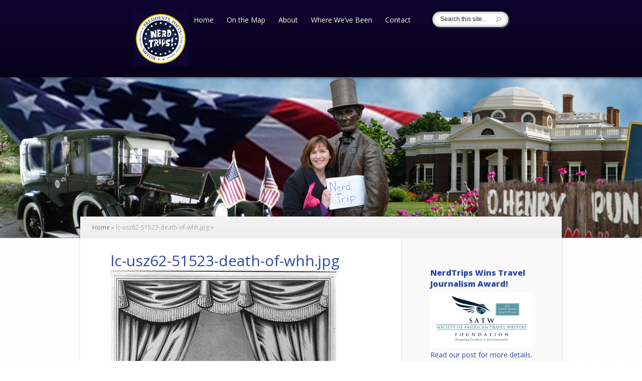

--- FILE ---
content_type: text/html; charset=UTF-8
request_url: https://nerdtrips.net/2012/04/04/william-henry-harrison-memorial-a-nerd-trip-to-north-bend/lc-usz62-51523-death-of-whh-jpg/
body_size: 24389
content:
<!DOCTYPE html>
<!--[if IE 6]>
<html id="ie6" lang="en-US">
<![endif]-->
<!--[if IE 7]>
<html id="ie7" lang="en-US">
<![endif]-->
<!--[if IE 8]>
<html id="ie8" lang="en-US">
<![endif]-->
<!--[if !(IE 6) | !(IE 7) | !(IE 8)  ]><!-->
<html lang="en-US">
<!--<![endif]-->
<head>
	<meta charset="UTF-8" />
<script type="text/javascript">
/* <![CDATA[ */
var gform;gform||(document.addEventListener("gform_main_scripts_loaded",function(){gform.scriptsLoaded=!0}),document.addEventListener("gform/theme/scripts_loaded",function(){gform.themeScriptsLoaded=!0}),window.addEventListener("DOMContentLoaded",function(){gform.domLoaded=!0}),gform={domLoaded:!1,scriptsLoaded:!1,themeScriptsLoaded:!1,isFormEditor:()=>"function"==typeof InitializeEditor,callIfLoaded:function(o){return!(!gform.domLoaded||!gform.scriptsLoaded||!gform.themeScriptsLoaded&&!gform.isFormEditor()||(gform.isFormEditor()&&console.warn("The use of gform.initializeOnLoaded() is deprecated in the form editor context and will be removed in Gravity Forms 3.1."),o(),0))},initializeOnLoaded:function(o){gform.callIfLoaded(o)||(document.addEventListener("gform_main_scripts_loaded",()=>{gform.scriptsLoaded=!0,gform.callIfLoaded(o)}),document.addEventListener("gform/theme/scripts_loaded",()=>{gform.themeScriptsLoaded=!0,gform.callIfLoaded(o)}),window.addEventListener("DOMContentLoaded",()=>{gform.domLoaded=!0,gform.callIfLoaded(o)}))},hooks:{action:{},filter:{}},addAction:function(o,r,e,t){gform.addHook("action",o,r,e,t)},addFilter:function(o,r,e,t){gform.addHook("filter",o,r,e,t)},doAction:function(o){gform.doHook("action",o,arguments)},applyFilters:function(o){return gform.doHook("filter",o,arguments)},removeAction:function(o,r){gform.removeHook("action",o,r)},removeFilter:function(o,r,e){gform.removeHook("filter",o,r,e)},addHook:function(o,r,e,t,n){null==gform.hooks[o][r]&&(gform.hooks[o][r]=[]);var d=gform.hooks[o][r];null==n&&(n=r+"_"+d.length),gform.hooks[o][r].push({tag:n,callable:e,priority:t=null==t?10:t})},doHook:function(r,o,e){var t;if(e=Array.prototype.slice.call(e,1),null!=gform.hooks[r][o]&&((o=gform.hooks[r][o]).sort(function(o,r){return o.priority-r.priority}),o.forEach(function(o){"function"!=typeof(t=o.callable)&&(t=window[t]),"action"==r?t.apply(null,e):e[0]=t.apply(null,e)})),"filter"==r)return e[0]},removeHook:function(o,r,t,n){var e;null!=gform.hooks[o][r]&&(e=(e=gform.hooks[o][r]).filter(function(o,r,e){return!!(null!=n&&n!=o.tag||null!=t&&t!=o.priority)}),gform.hooks[o][r]=e)}});
/* ]]> */
</script>

			
	<meta http-equiv="X-UA-Compatible" content="IE=edge">
	<link rel="pingback" href="https://nerdtrips.net/xmlrpc.php" />

		<!--[if lt IE 9]>
		<script src="https://nerdtrips.net/wp-content/themes/Explorable/js/html5.js" type="text/javascript"></script>
	<![endif]-->

	<script type="text/javascript">
		document.documentElement.className = 'js';
	</script>

	<script>var et_site_url='https://nerdtrips.net';var et_post_id='3103';function et_core_page_resource_fallback(a,b){"undefined"===typeof b&&(b=a.sheet.cssRules&&0===a.sheet.cssRules.length);b&&(a.onerror=null,a.onload=null,a.href?a.href=et_site_url+"/?et_core_page_resource="+a.id+et_post_id:a.src&&(a.src=et_site_url+"/?et_core_page_resource="+a.id+et_post_id))}
</script><meta name='robots' content='index, follow, max-image-preview:large, max-snippet:-1, max-video-preview:-1' />
	<style>img:is([sizes="auto" i], [sizes^="auto," i]) { contain-intrinsic-size: 3000px 1500px }</style>
	
	<!-- This site is optimized with the Yoast SEO plugin v26.1.1 - https://yoast.com/wordpress/plugins/seo/ -->
	<title>lc-usz62-51523-death-of-whh.jpg - Nerd Trips</title>
	<link rel="canonical" href="https://nerdtrips.net/2012/04/04/william-henry-harrison-memorial-a-nerd-trip-to-north-bend/lc-usz62-51523-death-of-whh-jpg/" />
	<meta property="og:locale" content="en_US" />
	<meta property="og:type" content="article" />
	<meta property="og:title" content="lc-usz62-51523-death-of-whh.jpg - Nerd Trips" />
	<meta property="og:url" content="https://nerdtrips.net/2012/04/04/william-henry-harrison-memorial-a-nerd-trip-to-north-bend/lc-usz62-51523-death-of-whh-jpg/" />
	<meta property="og:site_name" content="Nerd Trips" />
	<meta property="article:publisher" content="Facebook.com/NerdTrips" />
	<meta property="og:image" content="https://nerdtrips.net/2012/04/04/william-henry-harrison-memorial-a-nerd-trip-to-north-bend/lc-usz62-51523-death-of-whh-jpg" />
	<meta property="og:image:width" content="451" />
	<meta property="og:image:height" content="640" />
	<meta property="og:image:type" content="image/jpeg" />
	<meta name="twitter:card" content="summary_large_image" />
	<meta name="twitter:site" content="@NerdTrips" />
	<script type="application/ld+json" class="yoast-schema-graph">{"@context":"https://schema.org","@graph":[{"@type":"WebPage","@id":"https://nerdtrips.net/2012/04/04/william-henry-harrison-memorial-a-nerd-trip-to-north-bend/lc-usz62-51523-death-of-whh-jpg/","url":"https://nerdtrips.net/2012/04/04/william-henry-harrison-memorial-a-nerd-trip-to-north-bend/lc-usz62-51523-death-of-whh-jpg/","name":"lc-usz62-51523-death-of-whh.jpg - Nerd Trips","isPartOf":{"@id":"https://nerdtrips.net/#website"},"primaryImageOfPage":{"@id":"https://nerdtrips.net/2012/04/04/william-henry-harrison-memorial-a-nerd-trip-to-north-bend/lc-usz62-51523-death-of-whh-jpg/#primaryimage"},"image":{"@id":"https://nerdtrips.net/2012/04/04/william-henry-harrison-memorial-a-nerd-trip-to-north-bend/lc-usz62-51523-death-of-whh-jpg/#primaryimage"},"thumbnailUrl":"https://nerdtrips.net/wp-content/uploads/2012/04/lc-usz62-51523-death-of-whh.jpg","datePublished":"2014-04-13T14:42:57+00:00","breadcrumb":{"@id":"https://nerdtrips.net/2012/04/04/william-henry-harrison-memorial-a-nerd-trip-to-north-bend/lc-usz62-51523-death-of-whh-jpg/#breadcrumb"},"inLanguage":"en-US","potentialAction":[{"@type":"ReadAction","target":["https://nerdtrips.net/2012/04/04/william-henry-harrison-memorial-a-nerd-trip-to-north-bend/lc-usz62-51523-death-of-whh-jpg/"]}]},{"@type":"ImageObject","inLanguage":"en-US","@id":"https://nerdtrips.net/2012/04/04/william-henry-harrison-memorial-a-nerd-trip-to-north-bend/lc-usz62-51523-death-of-whh-jpg/#primaryimage","url":"https://nerdtrips.net/wp-content/uploads/2012/04/lc-usz62-51523-death-of-whh.jpg","contentUrl":"https://nerdtrips.net/wp-content/uploads/2012/04/lc-usz62-51523-death-of-whh.jpg","width":451,"height":640},{"@type":"BreadcrumbList","@id":"https://nerdtrips.net/2012/04/04/william-henry-harrison-memorial-a-nerd-trip-to-north-bend/lc-usz62-51523-death-of-whh-jpg/#breadcrumb","itemListElement":[{"@type":"ListItem","position":1,"name":"Home","item":"https://nerdtrips.net/"},{"@type":"ListItem","position":2,"name":"William Henry Harrison Memorial &#8211; a Nerd Trip to North Bend","item":"https://nerdtrips.net/2012/04/04/william-henry-harrison-memorial-a-nerd-trip-to-north-bend/"},{"@type":"ListItem","position":3,"name":"lc-usz62-51523-death-of-whh.jpg"}]},{"@type":"WebSite","@id":"https://nerdtrips.net/#website","url":"https://nerdtrips.net/","name":"Nerd Trips","description":"Roads Less Traveled to Presidents, Poets &amp; Other Historic Persons","publisher":{"@id":"https://nerdtrips.net/#/schema/person/1b61a414cf92b2e0b731c9ce3b46431d"},"potentialAction":[{"@type":"SearchAction","target":{"@type":"EntryPoint","urlTemplate":"https://nerdtrips.net/?s={search_term_string}"},"query-input":{"@type":"PropertyValueSpecification","valueRequired":true,"valueName":"search_term_string"}}],"inLanguage":"en-US"},{"@type":["Person","Organization"],"@id":"https://nerdtrips.net/#/schema/person/1b61a414cf92b2e0b731c9ce3b46431d","name":"Nerd Trips","image":{"@type":"ImageObject","inLanguage":"en-US","@id":"https://nerdtrips.net/#/schema/person/image/","url":"https://nerdtrips.net/wp-content/uploads/2012/04/lc-usz62-51523-death-of-whh.jpg","contentUrl":"https://nerdtrips.net/wp-content/uploads/2012/04/lc-usz62-51523-death-of-whh.jpg","width":451,"height":640,"caption":"Nerd Trips"},"logo":{"@id":"https://nerdtrips.net/#/schema/person/image/"},"sameAs":["http://nerdtrips.net","Facebook.com/NerdTrips","https://x.com/@NerdTrips"]}]}</script>
	<!-- / Yoast SEO plugin. -->


<link rel='dns-prefetch' href='//secure.gravatar.com' />
<link rel='dns-prefetch' href='//maps.googleapis.com' />
<link rel='dns-prefetch' href='//stats.wp.com' />
<link rel='dns-prefetch' href='//fonts.googleapis.com' />
<link rel='dns-prefetch' href='//v0.wordpress.com' />
<link rel="alternate" type="application/rss+xml" title="Nerd Trips &raquo; Feed" href="https://nerdtrips.net/feed/" />
<link rel="alternate" type="application/rss+xml" title="Nerd Trips &raquo; Comments Feed" href="https://nerdtrips.net/comments/feed/" />
<link rel="alternate" type="application/rss+xml" title="Nerd Trips &raquo; lc-usz62-51523-death-of-whh.jpg Comments Feed" href="https://nerdtrips.net/2012/04/04/william-henry-harrison-memorial-a-nerd-trip-to-north-bend/lc-usz62-51523-death-of-whh-jpg/feed/" />
		<!-- This site uses the Google Analytics by MonsterInsights plugin v9.11.1 - Using Analytics tracking - https://www.monsterinsights.com/ -->
							<script src="//www.googletagmanager.com/gtag/js?id=G-DDJEVLEHSF"  data-cfasync="false" data-wpfc-render="false" type="text/javascript" async></script>
			<script data-cfasync="false" data-wpfc-render="false" type="text/javascript">
				var mi_version = '9.11.1';
				var mi_track_user = true;
				var mi_no_track_reason = '';
								var MonsterInsightsDefaultLocations = {"page_location":"https:\/\/nerdtrips.net\/2012\/04\/04\/william-henry-harrison-memorial-a-nerd-trip-to-north-bend\/lc-usz62-51523-death-of-whh-jpg\/"};
								if ( typeof MonsterInsightsPrivacyGuardFilter === 'function' ) {
					var MonsterInsightsLocations = (typeof MonsterInsightsExcludeQuery === 'object') ? MonsterInsightsPrivacyGuardFilter( MonsterInsightsExcludeQuery ) : MonsterInsightsPrivacyGuardFilter( MonsterInsightsDefaultLocations );
				} else {
					var MonsterInsightsLocations = (typeof MonsterInsightsExcludeQuery === 'object') ? MonsterInsightsExcludeQuery : MonsterInsightsDefaultLocations;
				}

								var disableStrs = [
										'ga-disable-G-DDJEVLEHSF',
									];

				/* Function to detect opted out users */
				function __gtagTrackerIsOptedOut() {
					for (var index = 0; index < disableStrs.length; index++) {
						if (document.cookie.indexOf(disableStrs[index] + '=true') > -1) {
							return true;
						}
					}

					return false;
				}

				/* Disable tracking if the opt-out cookie exists. */
				if (__gtagTrackerIsOptedOut()) {
					for (var index = 0; index < disableStrs.length; index++) {
						window[disableStrs[index]] = true;
					}
				}

				/* Opt-out function */
				function __gtagTrackerOptout() {
					for (var index = 0; index < disableStrs.length; index++) {
						document.cookie = disableStrs[index] + '=true; expires=Thu, 31 Dec 2099 23:59:59 UTC; path=/';
						window[disableStrs[index]] = true;
					}
				}

				if ('undefined' === typeof gaOptout) {
					function gaOptout() {
						__gtagTrackerOptout();
					}
				}
								window.dataLayer = window.dataLayer || [];

				window.MonsterInsightsDualTracker = {
					helpers: {},
					trackers: {},
				};
				if (mi_track_user) {
					function __gtagDataLayer() {
						dataLayer.push(arguments);
					}

					function __gtagTracker(type, name, parameters) {
						if (!parameters) {
							parameters = {};
						}

						if (parameters.send_to) {
							__gtagDataLayer.apply(null, arguments);
							return;
						}

						if (type === 'event') {
														parameters.send_to = monsterinsights_frontend.v4_id;
							var hookName = name;
							if (typeof parameters['event_category'] !== 'undefined') {
								hookName = parameters['event_category'] + ':' + name;
							}

							if (typeof MonsterInsightsDualTracker.trackers[hookName] !== 'undefined') {
								MonsterInsightsDualTracker.trackers[hookName](parameters);
							} else {
								__gtagDataLayer('event', name, parameters);
							}
							
						} else {
							__gtagDataLayer.apply(null, arguments);
						}
					}

					__gtagTracker('js', new Date());
					__gtagTracker('set', {
						'developer_id.dZGIzZG': true,
											});
					if ( MonsterInsightsLocations.page_location ) {
						__gtagTracker('set', MonsterInsightsLocations);
					}
										__gtagTracker('config', 'G-DDJEVLEHSF', {"forceSSL":"true"} );
										window.gtag = __gtagTracker;										(function () {
						/* https://developers.google.com/analytics/devguides/collection/analyticsjs/ */
						/* ga and __gaTracker compatibility shim. */
						var noopfn = function () {
							return null;
						};
						var newtracker = function () {
							return new Tracker();
						};
						var Tracker = function () {
							return null;
						};
						var p = Tracker.prototype;
						p.get = noopfn;
						p.set = noopfn;
						p.send = function () {
							var args = Array.prototype.slice.call(arguments);
							args.unshift('send');
							__gaTracker.apply(null, args);
						};
						var __gaTracker = function () {
							var len = arguments.length;
							if (len === 0) {
								return;
							}
							var f = arguments[len - 1];
							if (typeof f !== 'object' || f === null || typeof f.hitCallback !== 'function') {
								if ('send' === arguments[0]) {
									var hitConverted, hitObject = false, action;
									if ('event' === arguments[1]) {
										if ('undefined' !== typeof arguments[3]) {
											hitObject = {
												'eventAction': arguments[3],
												'eventCategory': arguments[2],
												'eventLabel': arguments[4],
												'value': arguments[5] ? arguments[5] : 1,
											}
										}
									}
									if ('pageview' === arguments[1]) {
										if ('undefined' !== typeof arguments[2]) {
											hitObject = {
												'eventAction': 'page_view',
												'page_path': arguments[2],
											}
										}
									}
									if (typeof arguments[2] === 'object') {
										hitObject = arguments[2];
									}
									if (typeof arguments[5] === 'object') {
										Object.assign(hitObject, arguments[5]);
									}
									if ('undefined' !== typeof arguments[1].hitType) {
										hitObject = arguments[1];
										if ('pageview' === hitObject.hitType) {
											hitObject.eventAction = 'page_view';
										}
									}
									if (hitObject) {
										action = 'timing' === arguments[1].hitType ? 'timing_complete' : hitObject.eventAction;
										hitConverted = mapArgs(hitObject);
										__gtagTracker('event', action, hitConverted);
									}
								}
								return;
							}

							function mapArgs(args) {
								var arg, hit = {};
								var gaMap = {
									'eventCategory': 'event_category',
									'eventAction': 'event_action',
									'eventLabel': 'event_label',
									'eventValue': 'event_value',
									'nonInteraction': 'non_interaction',
									'timingCategory': 'event_category',
									'timingVar': 'name',
									'timingValue': 'value',
									'timingLabel': 'event_label',
									'page': 'page_path',
									'location': 'page_location',
									'title': 'page_title',
									'referrer' : 'page_referrer',
								};
								for (arg in args) {
																		if (!(!args.hasOwnProperty(arg) || !gaMap.hasOwnProperty(arg))) {
										hit[gaMap[arg]] = args[arg];
									} else {
										hit[arg] = args[arg];
									}
								}
								return hit;
							}

							try {
								f.hitCallback();
							} catch (ex) {
							}
						};
						__gaTracker.create = newtracker;
						__gaTracker.getByName = newtracker;
						__gaTracker.getAll = function () {
							return [];
						};
						__gaTracker.remove = noopfn;
						__gaTracker.loaded = true;
						window['__gaTracker'] = __gaTracker;
					})();
									} else {
										console.log("");
					(function () {
						function __gtagTracker() {
							return null;
						}

						window['__gtagTracker'] = __gtagTracker;
						window['gtag'] = __gtagTracker;
					})();
									}
			</script>
							<!-- / Google Analytics by MonsterInsights -->
		<script type="text/javascript">
/* <![CDATA[ */
window._wpemojiSettings = {"baseUrl":"https:\/\/s.w.org\/images\/core\/emoji\/16.0.1\/72x72\/","ext":".png","svgUrl":"https:\/\/s.w.org\/images\/core\/emoji\/16.0.1\/svg\/","svgExt":".svg","source":{"concatemoji":"https:\/\/nerdtrips.net\/wp-includes\/js\/wp-emoji-release.min.js?ver=6.8.3"}};
/*! This file is auto-generated */
!function(s,n){var o,i,e;function c(e){try{var t={supportTests:e,timestamp:(new Date).valueOf()};sessionStorage.setItem(o,JSON.stringify(t))}catch(e){}}function p(e,t,n){e.clearRect(0,0,e.canvas.width,e.canvas.height),e.fillText(t,0,0);var t=new Uint32Array(e.getImageData(0,0,e.canvas.width,e.canvas.height).data),a=(e.clearRect(0,0,e.canvas.width,e.canvas.height),e.fillText(n,0,0),new Uint32Array(e.getImageData(0,0,e.canvas.width,e.canvas.height).data));return t.every(function(e,t){return e===a[t]})}function u(e,t){e.clearRect(0,0,e.canvas.width,e.canvas.height),e.fillText(t,0,0);for(var n=e.getImageData(16,16,1,1),a=0;a<n.data.length;a++)if(0!==n.data[a])return!1;return!0}function f(e,t,n,a){switch(t){case"flag":return n(e,"\ud83c\udff3\ufe0f\u200d\u26a7\ufe0f","\ud83c\udff3\ufe0f\u200b\u26a7\ufe0f")?!1:!n(e,"\ud83c\udde8\ud83c\uddf6","\ud83c\udde8\u200b\ud83c\uddf6")&&!n(e,"\ud83c\udff4\udb40\udc67\udb40\udc62\udb40\udc65\udb40\udc6e\udb40\udc67\udb40\udc7f","\ud83c\udff4\u200b\udb40\udc67\u200b\udb40\udc62\u200b\udb40\udc65\u200b\udb40\udc6e\u200b\udb40\udc67\u200b\udb40\udc7f");case"emoji":return!a(e,"\ud83e\udedf")}return!1}function g(e,t,n,a){var r="undefined"!=typeof WorkerGlobalScope&&self instanceof WorkerGlobalScope?new OffscreenCanvas(300,150):s.createElement("canvas"),o=r.getContext("2d",{willReadFrequently:!0}),i=(o.textBaseline="top",o.font="600 32px Arial",{});return e.forEach(function(e){i[e]=t(o,e,n,a)}),i}function t(e){var t=s.createElement("script");t.src=e,t.defer=!0,s.head.appendChild(t)}"undefined"!=typeof Promise&&(o="wpEmojiSettingsSupports",i=["flag","emoji"],n.supports={everything:!0,everythingExceptFlag:!0},e=new Promise(function(e){s.addEventListener("DOMContentLoaded",e,{once:!0})}),new Promise(function(t){var n=function(){try{var e=JSON.parse(sessionStorage.getItem(o));if("object"==typeof e&&"number"==typeof e.timestamp&&(new Date).valueOf()<e.timestamp+604800&&"object"==typeof e.supportTests)return e.supportTests}catch(e){}return null}();if(!n){if("undefined"!=typeof Worker&&"undefined"!=typeof OffscreenCanvas&&"undefined"!=typeof URL&&URL.createObjectURL&&"undefined"!=typeof Blob)try{var e="postMessage("+g.toString()+"("+[JSON.stringify(i),f.toString(),p.toString(),u.toString()].join(",")+"));",a=new Blob([e],{type:"text/javascript"}),r=new Worker(URL.createObjectURL(a),{name:"wpTestEmojiSupports"});return void(r.onmessage=function(e){c(n=e.data),r.terminate(),t(n)})}catch(e){}c(n=g(i,f,p,u))}t(n)}).then(function(e){for(var t in e)n.supports[t]=e[t],n.supports.everything=n.supports.everything&&n.supports[t],"flag"!==t&&(n.supports.everythingExceptFlag=n.supports.everythingExceptFlag&&n.supports[t]);n.supports.everythingExceptFlag=n.supports.everythingExceptFlag&&!n.supports.flag,n.DOMReady=!1,n.readyCallback=function(){n.DOMReady=!0}}).then(function(){return e}).then(function(){var e;n.supports.everything||(n.readyCallback(),(e=n.source||{}).concatemoji?t(e.concatemoji):e.wpemoji&&e.twemoji&&(t(e.twemoji),t(e.wpemoji)))}))}((window,document),window._wpemojiSettings);
/* ]]> */
</script>
<meta content="Explorable-child v." name="generator"/><link rel='stylesheet' id='sbi_styles-css' href='https://nerdtrips.net/wp-content/plugins/instagram-feed/css/sbi-styles.min.css?ver=6.9.1' type='text/css' media='all' />
<style id='wp-emoji-styles-inline-css' type='text/css'>

	img.wp-smiley, img.emoji {
		display: inline !important;
		border: none !important;
		box-shadow: none !important;
		height: 1em !important;
		width: 1em !important;
		margin: 0 0.07em !important;
		vertical-align: -0.1em !important;
		background: none !important;
		padding: 0 !important;
	}
</style>
<link rel='stylesheet' id='wp-block-library-css' href='https://nerdtrips.net/wp-includes/css/dist/block-library/style.min.css?ver=6.8.3' type='text/css' media='all' />
<style id='classic-theme-styles-inline-css' type='text/css'>
/*! This file is auto-generated */
.wp-block-button__link{color:#fff;background-color:#32373c;border-radius:9999px;box-shadow:none;text-decoration:none;padding:calc(.667em + 2px) calc(1.333em + 2px);font-size:1.125em}.wp-block-file__button{background:#32373c;color:#fff;text-decoration:none}
</style>
<link rel='stylesheet' id='wp-components-css' href='https://nerdtrips.net/wp-includes/css/dist/components/style.min.css?ver=6.8.3' type='text/css' media='all' />
<link rel='stylesheet' id='wp-preferences-css' href='https://nerdtrips.net/wp-includes/css/dist/preferences/style.min.css?ver=6.8.3' type='text/css' media='all' />
<link rel='stylesheet' id='wp-block-editor-css' href='https://nerdtrips.net/wp-includes/css/dist/block-editor/style.min.css?ver=6.8.3' type='text/css' media='all' />
<link rel='stylesheet' id='popup-maker-block-library-style-css' href='https://nerdtrips.net/wp-content/plugins/popup-maker/dist/packages/block-library-style.css?ver=dbea705cfafe089d65f1' type='text/css' media='all' />
<link rel='stylesheet' id='mediaelement-css' href='https://nerdtrips.net/wp-includes/js/mediaelement/mediaelementplayer-legacy.min.css?ver=4.2.17' type='text/css' media='all' />
<link rel='stylesheet' id='wp-mediaelement-css' href='https://nerdtrips.net/wp-includes/js/mediaelement/wp-mediaelement.min.css?ver=6.8.3' type='text/css' media='all' />
<style id='jetpack-sharing-buttons-style-inline-css' type='text/css'>
.jetpack-sharing-buttons__services-list{display:flex;flex-direction:row;flex-wrap:wrap;gap:0;list-style-type:none;margin:5px;padding:0}.jetpack-sharing-buttons__services-list.has-small-icon-size{font-size:12px}.jetpack-sharing-buttons__services-list.has-normal-icon-size{font-size:16px}.jetpack-sharing-buttons__services-list.has-large-icon-size{font-size:24px}.jetpack-sharing-buttons__services-list.has-huge-icon-size{font-size:36px}@media print{.jetpack-sharing-buttons__services-list{display:none!important}}.editor-styles-wrapper .wp-block-jetpack-sharing-buttons{gap:0;padding-inline-start:0}ul.jetpack-sharing-buttons__services-list.has-background{padding:1.25em 2.375em}
</style>
<style id='global-styles-inline-css' type='text/css'>
:root{--wp--preset--aspect-ratio--square: 1;--wp--preset--aspect-ratio--4-3: 4/3;--wp--preset--aspect-ratio--3-4: 3/4;--wp--preset--aspect-ratio--3-2: 3/2;--wp--preset--aspect-ratio--2-3: 2/3;--wp--preset--aspect-ratio--16-9: 16/9;--wp--preset--aspect-ratio--9-16: 9/16;--wp--preset--color--black: #000000;--wp--preset--color--cyan-bluish-gray: #abb8c3;--wp--preset--color--white: #ffffff;--wp--preset--color--pale-pink: #f78da7;--wp--preset--color--vivid-red: #cf2e2e;--wp--preset--color--luminous-vivid-orange: #ff6900;--wp--preset--color--luminous-vivid-amber: #fcb900;--wp--preset--color--light-green-cyan: #7bdcb5;--wp--preset--color--vivid-green-cyan: #00d084;--wp--preset--color--pale-cyan-blue: #8ed1fc;--wp--preset--color--vivid-cyan-blue: #0693e3;--wp--preset--color--vivid-purple: #9b51e0;--wp--preset--gradient--vivid-cyan-blue-to-vivid-purple: linear-gradient(135deg,rgba(6,147,227,1) 0%,rgb(155,81,224) 100%);--wp--preset--gradient--light-green-cyan-to-vivid-green-cyan: linear-gradient(135deg,rgb(122,220,180) 0%,rgb(0,208,130) 100%);--wp--preset--gradient--luminous-vivid-amber-to-luminous-vivid-orange: linear-gradient(135deg,rgba(252,185,0,1) 0%,rgba(255,105,0,1) 100%);--wp--preset--gradient--luminous-vivid-orange-to-vivid-red: linear-gradient(135deg,rgba(255,105,0,1) 0%,rgb(207,46,46) 100%);--wp--preset--gradient--very-light-gray-to-cyan-bluish-gray: linear-gradient(135deg,rgb(238,238,238) 0%,rgb(169,184,195) 100%);--wp--preset--gradient--cool-to-warm-spectrum: linear-gradient(135deg,rgb(74,234,220) 0%,rgb(151,120,209) 20%,rgb(207,42,186) 40%,rgb(238,44,130) 60%,rgb(251,105,98) 80%,rgb(254,248,76) 100%);--wp--preset--gradient--blush-light-purple: linear-gradient(135deg,rgb(255,206,236) 0%,rgb(152,150,240) 100%);--wp--preset--gradient--blush-bordeaux: linear-gradient(135deg,rgb(254,205,165) 0%,rgb(254,45,45) 50%,rgb(107,0,62) 100%);--wp--preset--gradient--luminous-dusk: linear-gradient(135deg,rgb(255,203,112) 0%,rgb(199,81,192) 50%,rgb(65,88,208) 100%);--wp--preset--gradient--pale-ocean: linear-gradient(135deg,rgb(255,245,203) 0%,rgb(182,227,212) 50%,rgb(51,167,181) 100%);--wp--preset--gradient--electric-grass: linear-gradient(135deg,rgb(202,248,128) 0%,rgb(113,206,126) 100%);--wp--preset--gradient--midnight: linear-gradient(135deg,rgb(2,3,129) 0%,rgb(40,116,252) 100%);--wp--preset--font-size--small: 13px;--wp--preset--font-size--medium: 20px;--wp--preset--font-size--large: 36px;--wp--preset--font-size--x-large: 42px;--wp--preset--spacing--20: 0.44rem;--wp--preset--spacing--30: 0.67rem;--wp--preset--spacing--40: 1rem;--wp--preset--spacing--50: 1.5rem;--wp--preset--spacing--60: 2.25rem;--wp--preset--spacing--70: 3.38rem;--wp--preset--spacing--80: 5.06rem;--wp--preset--shadow--natural: 6px 6px 9px rgba(0, 0, 0, 0.2);--wp--preset--shadow--deep: 12px 12px 50px rgba(0, 0, 0, 0.4);--wp--preset--shadow--sharp: 6px 6px 0px rgba(0, 0, 0, 0.2);--wp--preset--shadow--outlined: 6px 6px 0px -3px rgba(255, 255, 255, 1), 6px 6px rgba(0, 0, 0, 1);--wp--preset--shadow--crisp: 6px 6px 0px rgba(0, 0, 0, 1);}:where(.is-layout-flex){gap: 0.5em;}:where(.is-layout-grid){gap: 0.5em;}body .is-layout-flex{display: flex;}.is-layout-flex{flex-wrap: wrap;align-items: center;}.is-layout-flex > :is(*, div){margin: 0;}body .is-layout-grid{display: grid;}.is-layout-grid > :is(*, div){margin: 0;}:where(.wp-block-columns.is-layout-flex){gap: 2em;}:where(.wp-block-columns.is-layout-grid){gap: 2em;}:where(.wp-block-post-template.is-layout-flex){gap: 1.25em;}:where(.wp-block-post-template.is-layout-grid){gap: 1.25em;}.has-black-color{color: var(--wp--preset--color--black) !important;}.has-cyan-bluish-gray-color{color: var(--wp--preset--color--cyan-bluish-gray) !important;}.has-white-color{color: var(--wp--preset--color--white) !important;}.has-pale-pink-color{color: var(--wp--preset--color--pale-pink) !important;}.has-vivid-red-color{color: var(--wp--preset--color--vivid-red) !important;}.has-luminous-vivid-orange-color{color: var(--wp--preset--color--luminous-vivid-orange) !important;}.has-luminous-vivid-amber-color{color: var(--wp--preset--color--luminous-vivid-amber) !important;}.has-light-green-cyan-color{color: var(--wp--preset--color--light-green-cyan) !important;}.has-vivid-green-cyan-color{color: var(--wp--preset--color--vivid-green-cyan) !important;}.has-pale-cyan-blue-color{color: var(--wp--preset--color--pale-cyan-blue) !important;}.has-vivid-cyan-blue-color{color: var(--wp--preset--color--vivid-cyan-blue) !important;}.has-vivid-purple-color{color: var(--wp--preset--color--vivid-purple) !important;}.has-black-background-color{background-color: var(--wp--preset--color--black) !important;}.has-cyan-bluish-gray-background-color{background-color: var(--wp--preset--color--cyan-bluish-gray) !important;}.has-white-background-color{background-color: var(--wp--preset--color--white) !important;}.has-pale-pink-background-color{background-color: var(--wp--preset--color--pale-pink) !important;}.has-vivid-red-background-color{background-color: var(--wp--preset--color--vivid-red) !important;}.has-luminous-vivid-orange-background-color{background-color: var(--wp--preset--color--luminous-vivid-orange) !important;}.has-luminous-vivid-amber-background-color{background-color: var(--wp--preset--color--luminous-vivid-amber) !important;}.has-light-green-cyan-background-color{background-color: var(--wp--preset--color--light-green-cyan) !important;}.has-vivid-green-cyan-background-color{background-color: var(--wp--preset--color--vivid-green-cyan) !important;}.has-pale-cyan-blue-background-color{background-color: var(--wp--preset--color--pale-cyan-blue) !important;}.has-vivid-cyan-blue-background-color{background-color: var(--wp--preset--color--vivid-cyan-blue) !important;}.has-vivid-purple-background-color{background-color: var(--wp--preset--color--vivid-purple) !important;}.has-black-border-color{border-color: var(--wp--preset--color--black) !important;}.has-cyan-bluish-gray-border-color{border-color: var(--wp--preset--color--cyan-bluish-gray) !important;}.has-white-border-color{border-color: var(--wp--preset--color--white) !important;}.has-pale-pink-border-color{border-color: var(--wp--preset--color--pale-pink) !important;}.has-vivid-red-border-color{border-color: var(--wp--preset--color--vivid-red) !important;}.has-luminous-vivid-orange-border-color{border-color: var(--wp--preset--color--luminous-vivid-orange) !important;}.has-luminous-vivid-amber-border-color{border-color: var(--wp--preset--color--luminous-vivid-amber) !important;}.has-light-green-cyan-border-color{border-color: var(--wp--preset--color--light-green-cyan) !important;}.has-vivid-green-cyan-border-color{border-color: var(--wp--preset--color--vivid-green-cyan) !important;}.has-pale-cyan-blue-border-color{border-color: var(--wp--preset--color--pale-cyan-blue) !important;}.has-vivid-cyan-blue-border-color{border-color: var(--wp--preset--color--vivid-cyan-blue) !important;}.has-vivid-purple-border-color{border-color: var(--wp--preset--color--vivid-purple) !important;}.has-vivid-cyan-blue-to-vivid-purple-gradient-background{background: var(--wp--preset--gradient--vivid-cyan-blue-to-vivid-purple) !important;}.has-light-green-cyan-to-vivid-green-cyan-gradient-background{background: var(--wp--preset--gradient--light-green-cyan-to-vivid-green-cyan) !important;}.has-luminous-vivid-amber-to-luminous-vivid-orange-gradient-background{background: var(--wp--preset--gradient--luminous-vivid-amber-to-luminous-vivid-orange) !important;}.has-luminous-vivid-orange-to-vivid-red-gradient-background{background: var(--wp--preset--gradient--luminous-vivid-orange-to-vivid-red) !important;}.has-very-light-gray-to-cyan-bluish-gray-gradient-background{background: var(--wp--preset--gradient--very-light-gray-to-cyan-bluish-gray) !important;}.has-cool-to-warm-spectrum-gradient-background{background: var(--wp--preset--gradient--cool-to-warm-spectrum) !important;}.has-blush-light-purple-gradient-background{background: var(--wp--preset--gradient--blush-light-purple) !important;}.has-blush-bordeaux-gradient-background{background: var(--wp--preset--gradient--blush-bordeaux) !important;}.has-luminous-dusk-gradient-background{background: var(--wp--preset--gradient--luminous-dusk) !important;}.has-pale-ocean-gradient-background{background: var(--wp--preset--gradient--pale-ocean) !important;}.has-electric-grass-gradient-background{background: var(--wp--preset--gradient--electric-grass) !important;}.has-midnight-gradient-background{background: var(--wp--preset--gradient--midnight) !important;}.has-small-font-size{font-size: var(--wp--preset--font-size--small) !important;}.has-medium-font-size{font-size: var(--wp--preset--font-size--medium) !important;}.has-large-font-size{font-size: var(--wp--preset--font-size--large) !important;}.has-x-large-font-size{font-size: var(--wp--preset--font-size--x-large) !important;}
:where(.wp-block-post-template.is-layout-flex){gap: 1.25em;}:where(.wp-block-post-template.is-layout-grid){gap: 1.25em;}
:where(.wp-block-columns.is-layout-flex){gap: 2em;}:where(.wp-block-columns.is-layout-grid){gap: 2em;}
:root :where(.wp-block-pullquote){font-size: 1.5em;line-height: 1.6;}
</style>
<link rel='stylesheet' id='explorable-fonts-open-sans-css' href='https://fonts.googleapis.com/css?family=Open+Sans:300italic,700italic,800italic,400,300,700,800&#038;subset=latin,latin-ext' type='text/css' media='all' />
<link rel='stylesheet' id='explorable-fonts-lobster-css' href='https://fonts.googleapis.com/css?family=Lobster&#038;subset=latin,latin-ext' type='text/css' media='all' />
<link rel='stylesheet' id='et-gf-bree-serif-css' href='https://fonts.googleapis.com/css?family=Bree+Serif:&#038;subset=latin' type='text/css' media='all' />
<link rel='stylesheet' id='explorable-style-css' href='https://nerdtrips.net/wp-content/themes/Explorable-child/style.css?ver=6.8.3' type='text/css' media='all' />
<style id='jetpack_facebook_likebox-inline-css' type='text/css'>
.widget_facebook_likebox {
	overflow: hidden;
}

</style>
<link rel='stylesheet' id='et-shortcodes-css-css' href='https://nerdtrips.net/wp-content/themes/Explorable/epanel/shortcodes/css/shortcodes-legacy.css?ver=1.9.15' type='text/css' media='all' />
<link rel='stylesheet' id='popup-maker-site-css' href='//nerdtrips.net/wp-content/uploads/pum/pum-site-styles.css?generated=1755154618&#038;ver=1.21.5' type='text/css' media='all' />
<link rel='stylesheet' id='et-shortcodes-responsive-css-css' href='https://nerdtrips.net/wp-content/themes/Explorable/epanel/shortcodes/css/shortcodes_responsive.css?ver=1.9.15' type='text/css' media='all' />
<link rel='stylesheet' id='magnific_popup-css' href='https://nerdtrips.net/wp-content/themes/Explorable/includes/page_templates/js/magnific_popup/magnific_popup.css?ver=1.3.4' type='text/css' media='screen' />
<link rel='stylesheet' id='et_page_templates-css' href='https://nerdtrips.net/wp-content/themes/Explorable/includes/page_templates/page_templates.css?ver=1.8' type='text/css' media='screen' />
<script type="text/javascript" src="https://nerdtrips.net/wp-content/plugins/google-analytics-for-wordpress/assets/js/frontend-gtag.min.js?ver=9.11.1" id="monsterinsights-frontend-script-js" async="async" data-wp-strategy="async"></script>
<script data-cfasync="false" data-wpfc-render="false" type="text/javascript" id='monsterinsights-frontend-script-js-extra'>/* <![CDATA[ */
var monsterinsights_frontend = {"js_events_tracking":"true","download_extensions":"doc,pdf,ppt,zip,xls,docx,pptx,xlsx","inbound_paths":"[]","home_url":"https:\/\/nerdtrips.net","hash_tracking":"false","v4_id":"G-DDJEVLEHSF"};/* ]]> */
</script>
<script type="text/javascript" src="https://nerdtrips.net/wp-includes/js/jquery/jquery.min.js?ver=3.7.1" id="jquery-core-js"></script>
<script type="text/javascript" src="https://nerdtrips.net/wp-includes/js/jquery/jquery-migrate.min.js?ver=3.4.1" id="jquery-migrate-js"></script>
<script type="text/javascript" src="https://maps.googleapis.com/maps/api/js?key=AIzaSyBKkCy0fS7K5WTgSm-MeucCCsr_NCLcO8U&amp;ver=1.9.15#038;callback=initMap" id="explorable-google-maps-api-js"></script>
<script type="text/javascript" src="https://nerdtrips.net/wp-content/themes/Explorable/js/gmap3.min.js?ver=1.0" id="gmap3-js"></script>
<link rel="https://api.w.org/" href="https://nerdtrips.net/wp-json/" /><link rel="alternate" title="JSON" type="application/json" href="https://nerdtrips.net/wp-json/wp/v2/media/3103" /><link rel="EditURI" type="application/rsd+xml" title="RSD" href="https://nerdtrips.net/xmlrpc.php?rsd" />
<meta name="generator" content="WordPress 6.8.3" />
<link rel='shortlink' href='https://wp.me/a4ofFF-O3' />
<link rel="alternate" title="oEmbed (JSON)" type="application/json+oembed" href="https://nerdtrips.net/wp-json/oembed/1.0/embed?url=https%3A%2F%2Fnerdtrips.net%2F2012%2F04%2F04%2Fwilliam-henry-harrison-memorial-a-nerd-trip-to-north-bend%2Flc-usz62-51523-death-of-whh-jpg%2F" />
<link rel="alternate" title="oEmbed (XML)" type="text/xml+oembed" href="https://nerdtrips.net/wp-json/oembed/1.0/embed?url=https%3A%2F%2Fnerdtrips.net%2F2012%2F04%2F04%2Fwilliam-henry-harrison-memorial-a-nerd-trip-to-north-bend%2Flc-usz62-51523-death-of-whh-jpg%2F&#038;format=xml" />
	<style>img#wpstats{display:none}</style>
				<style>
			a { color: #b8a20a; }
			body { color: #2a2a2a; }
			h1, h2, h3, h4, h5, h6, .widget h4.widgettitle, .entry h2.title a, h1.title, #comments, #reply-title { color: #2d4ba3; }

			#top-navigation a { color: #ffffff }
			#top-navigation li.current-menu-item > a, .et_mobile_menu li.current-menu-item > a { color: #e6cb0c }
			.nav li ul, .et_mobile_menu, #main-header { background-color: #0e0530 }
			#top-navigation > nav > ul > li.current-menu-item > a:before, .mobile_nav:before { border-top-color: #0e0530; }

		h1, h2, h3, h4, h5, h6, .location-title h2, .et-description h1, .post-description h2, .post-description h1, #listing-results, #et-listings-no-results h1, #et-listings-no-results h2, #comments, #reply-title, #left-area .wp-pagenavi, .entry-content h1, .entry-content h2, .entry-content h3, .entry-content h4 { font-family: 'Bree Serif', ; }		</style>
	<link rel="shortcut icon" href="https://nerdtrips.net/wp-content/uploads/2013/12/favicon.jpg" /><meta name="viewport" content="width=device-width, initial-scale=1.0, maximum-scale=1.0, user-scalable=0" />	<style>
		#et-header-bg { background-image: url(); }
	</style>
<link rel="preload" href="https://nerdtrips.net/wp-content/themes/Explorable/core/admin/fonts/modules.ttf" as="font" crossorigin="anonymous"><style type="text/css">.recentcomments a{display:inline !important;padding:0 !important;margin:0 !important;}</style><link rel="stylesheet" id="et-customizer-global-cached-inline-styles" href="https://nerdtrips.net/wp-content/et-cache/global/et-customizer-global-1766884000091.min.css" onerror="et_core_page_resource_fallback(this, true)" onload="et_core_page_resource_fallback(this)" /></head>
<body class="attachment wp-singular attachment-template-default single single-attachment postid-3103 attachmentid-3103 attachment-jpeg wp-theme-Explorable wp-child-theme-Explorable-child et_includes_sidebar">
	<header id="main-header">
		<div class="container clearfix">
						<a href="https://nerdtrips.net/"><img src="https://nerdtrips.net/wp-content/uploads/2013/11/FacebookProfilePic_NerdTrips110sq.jpg" alt="Nerd Trips" id="logo"/></a>

			<div id="top-navigation">
				<nav>
				<ul id="menu-main-menu" class="nav et_disable_top_tier"><li id="menu-item-2495" class="menu-item menu-item-type-post_type menu-item-object-page menu-item-home menu-item-2495"><a href="https://nerdtrips.net/">Home</a></li>
<li id="menu-item-5099" class="menu-item menu-item-type-custom menu-item-object-custom menu-item-has-children menu-item-5099"><a href="#">On the Map</a>
<ul class="sub-menu">
	<li id="menu-item-2682" class="menu-item menu-item-type-custom menu-item-object-custom menu-item-2682"><a href="https://nerdtrips.net/?s=&#038;post_type=listing">View Map</a></li>
	<li id="menu-item-5098" class="popmake-5065 menu-item menu-item-type-custom menu-item-object-custom menu-item-5098"><a>Map Instructions</a></li>
</ul>
</li>
<li id="menu-item-2242" class="menu-item menu-item-type-post_type menu-item-object-page menu-item-2242"><a href="https://nerdtrips.net/about/">About</a></li>
<li id="menu-item-2240" class="menu-item menu-item-type-post_type menu-item-object-page menu-item-2240"><a href="https://nerdtrips.net/where-weve-been-by-date/">Where We&#8217;ve Been</a></li>
<li id="menu-item-2241" class="menu-item menu-item-type-post_type menu-item-object-page menu-item-2241"><a href="https://nerdtrips.net/contact/">Contact</a></li>
</ul>				</nav>
				<div class="et-search-form">
					<form method="get" class="searchform" action="https://nerdtrips.net/">
						<input type="text" value="Search this site..." name="s" class="search_input" />
						<input type="image" alt="Submit" src="https://nerdtrips.net/wp-content/themes/Explorable/images/search-icon.png" class="search_submit" />
					</form>
				</div> <!-- .et-search-form -->
			</div> <!-- #top-navigation -->
		</div> <!-- .container -->

		<div id="et_mobile_nav_menu"><a href="#" class="mobile_nav closed">Navigation Menu</a></div>	</header> <!-- #main-header -->

	<div id="et-header-bg"></div>

<div id="main-area">
	<div class="container">
		<div id="breadcrumbs">
					<a href="https://nerdtrips.net" class="breadcrumbs_home">Home</a> <span class="raquo">&raquo;</span>

								lc-usz62-51523-death-of-whh.jpg					
	<span class="raquo">&raquo;</span>
</div> <!-- #breadcrumbs -->
		<div id="content" class="clearfix">
			<div id="left-area">
				
					<article id="post-3103" class="image-attachment post-3103 attachment type-attachment status-inherit hentry">
						<div class="entry-attachment">
							<h1 class="title">lc-usz62-51523-death-of-whh.jpg</h1>
							<div class="attachment">
						<a href="https://nerdtrips.net/2012/04/04/william-henry-harrison-memorial-a-nerd-trip-to-north-bend/img_0728/" title="lc-usz62-51523-death-of-whh.jpg" rel="attachment"><img width="451" height="640" src="https://nerdtrips.net/wp-content/uploads/2012/04/lc-usz62-51523-death-of-whh.jpg" class="attachment-960x960 size-960x960" alt="" decoding="async" srcset="https://nerdtrips.net/wp-content/uploads/2012/04/lc-usz62-51523-death-of-whh.jpg 451w, https://nerdtrips.net/wp-content/uploads/2012/04/lc-usz62-51523-death-of-whh-211x300.jpg 211w" sizes="(max-width: 451px) 100vw, 451px" /></a>

											</div><!-- .attachment -->

				</div><!-- .entry-attachment -->

				<div id="image-navigation" class="navigation clearfix">
					<span class="previous-image"><a href='https://nerdtrips.net/2012/04/04/william-henry-harrison-memorial-a-nerd-trip-to-north-bend/img_0728-jpg/'>&larr; Previous</a></span>
					<span class="next-image"><a href='https://nerdtrips.net/2012/04/04/william-henry-harrison-memorial-a-nerd-trip-to-north-bend/img_0728/'>Next &rarr;</a></span>
				</div><!-- #image-navigation -->

				<div class="entry-description">
														</div><!-- .entry-description -->
			</article> <!-- .image-attachment -->

			<!-- You can start editing here. -->

<section id="comment-wrap">
		   <div id="comment-section" class="nocomments">
		  			 <!-- If comments are open, but there are no comments. -->

		  	   </div>
					<div id="respond" class="comment-respond">
		<h3 id="reply-title" class="comment-reply-title"><span>Post a Reply</span> <small><a rel="nofollow" id="cancel-comment-reply-link" href="/2012/04/04/william-henry-harrison-memorial-a-nerd-trip-to-north-bend/lc-usz62-51523-death-of-whh-jpg/#respond" style="display:none;">Cancel reply</a></small></h3><form action="https://nerdtrips.net/wp-comments-post.php" method="post" id="commentform" class="comment-form"><p class="comment-notes"><span id="email-notes">Your email address will not be published.</span> <span class="required-field-message">Required fields are marked <span class="required">*</span></span></p><p class="comment-form-comment"><label for="comment">Comment <span class="required">*</span></label> <textarea autocomplete="new-password"  id="b6a6f01956"  name="b6a6f01956"   cols="45" rows="8" maxlength="65525" required="required"></textarea><textarea id="comment" aria-label="hp-comment" aria-hidden="true" name="comment" autocomplete="new-password" style="padding:0 !important;clip:rect(1px, 1px, 1px, 1px) !important;position:absolute !important;white-space:nowrap !important;height:1px !important;width:1px !important;overflow:hidden !important;" tabindex="-1"></textarea><script data-noptimize>document.getElementById("comment").setAttribute( "id", "a39e489c804d4f154d1fcbbb96b7a238" );document.getElementById("b6a6f01956").setAttribute( "id", "comment" );</script></p><p class="comment-form-author"><label for="author">Name <span class="required">*</span></label> <input id="author" name="author" type="text" value="" size="30" maxlength="245" autocomplete="name" required="required" /></p>
<p class="comment-form-email"><label for="email">Email <span class="required">*</span></label> <input id="email" name="email" type="text" value="" size="30" maxlength="100" aria-describedby="email-notes" autocomplete="email" required="required" /></p>
<p class="comment-form-url"><label for="url">Website</label> <input id="url" name="url" type="text" value="" size="30" maxlength="200" autocomplete="url" /></p>
<p class="form-submit"><input name="submit" type="submit" id="submit" class="submit" value="Submit Comment" /> <input type='hidden' name='comment_post_ID' value='3103' id='comment_post_ID' />
<input type='hidden' name='comment_parent' id='comment_parent' value='0' />
</p><p style="display: none;"><input type="hidden" id="akismet_comment_nonce" name="akismet_comment_nonce" value="efc429b3d8" /></p><p style="display: none !important;" class="akismet-fields-container" data-prefix="ak_"><label>&#916;<textarea name="ak_hp_textarea" cols="45" rows="8" maxlength="100"></textarea></label><input type="hidden" id="ak_js_1" name="ak_js" value="242"/><script>document.getElementById( "ak_js_1" ).setAttribute( "value", ( new Date() ).getTime() );</script></p></form>	</div><!-- #respond -->
		
</section>
		
			</div> <!-- end #left-area -->

				<div id="sidebar">
		<div id="custom_html-2" class="widget_text widget widget_custom_html"><h4 class="widgettitle">NerdTrips Wins Travel Journalism Award!</h4><div class="textwidget custom-html-widget"><a href="https://www.satwf.com/2016-satw-foundation-lowell-thomas-travel-writing/2016-press-release"><img src="https://nerdtrips.net/wp-content/uploads/2017/09/LT16-Winner-logo.jpg"></a><p><a href="https://nerdtrips.net/2016/12/13/travel-award/">Read our post for more details.</a></p></div></div> <!-- end .widget --><div id="gform_widget-2" class="widget gform_widget"><link rel='stylesheet' id='gforms_reset_css-css' href='https://nerdtrips.net/wp-content/plugins/gravityforms/legacy/css/formreset.min.css?ver=2.9.25' type='text/css' media='all' />
<link rel='stylesheet' id='gforms_formsmain_css-css' href='https://nerdtrips.net/wp-content/plugins/gravityforms/legacy/css/formsmain.min.css?ver=2.9.25' type='text/css' media='all' />
<link rel='stylesheet' id='gforms_ready_class_css-css' href='https://nerdtrips.net/wp-content/plugins/gravityforms/legacy/css/readyclass.min.css?ver=2.9.25' type='text/css' media='all' />
<link rel='stylesheet' id='gforms_browsers_css-css' href='https://nerdtrips.net/wp-content/plugins/gravityforms/legacy/css/browsers.min.css?ver=2.9.25' type='text/css' media='all' />
<script type="text/javascript" src="https://nerdtrips.net/wp-includes/js/dist/dom-ready.min.js?ver=f77871ff7694fffea381" id="wp-dom-ready-js"></script>
<script type="text/javascript" src="https://nerdtrips.net/wp-includes/js/dist/hooks.min.js?ver=4d63a3d491d11ffd8ac6" id="wp-hooks-js"></script>
<script type="text/javascript" src="https://nerdtrips.net/wp-includes/js/dist/i18n.min.js?ver=5e580eb46a90c2b997e6" id="wp-i18n-js"></script>
<script type="text/javascript" id="wp-i18n-js-after">
/* <![CDATA[ */
wp.i18n.setLocaleData( { 'text direction\u0004ltr': [ 'ltr' ] } );
/* ]]> */
</script>
<script type="text/javascript" src="https://nerdtrips.net/wp-includes/js/dist/a11y.min.js?ver=3156534cc54473497e14" id="wp-a11y-js"></script>
<script type="text/javascript" defer='defer' src="https://nerdtrips.net/wp-content/plugins/gravityforms/js/jquery.json.min.js?ver=2.9.25" id="gform_json-js"></script>
<script type="text/javascript" id="gform_gravityforms-js-extra">
/* <![CDATA[ */
var gform_i18n = {"datepicker":{"days":{"monday":"Mo","tuesday":"Tu","wednesday":"We","thursday":"Th","friday":"Fr","saturday":"Sa","sunday":"Su"},"months":{"january":"January","february":"February","march":"March","april":"April","may":"May","june":"June","july":"July","august":"August","september":"September","october":"October","november":"November","december":"December"},"firstDay":1,"iconText":"Select date"}};
var gf_legacy_multi = [];
var gform_gravityforms = {"strings":{"invalid_file_extension":"This type of file is not allowed. Must be one of the following:","delete_file":"Delete this file","in_progress":"in progress","file_exceeds_limit":"File exceeds size limit","illegal_extension":"This type of file is not allowed.","max_reached":"Maximum number of files reached","unknown_error":"There was a problem while saving the file on the server","currently_uploading":"Please wait for the uploading to complete","cancel":"Cancel","cancel_upload":"Cancel this upload","cancelled":"Cancelled","error":"Error","message":"Message"},"vars":{"images_url":"https:\/\/nerdtrips.net\/wp-content\/plugins\/gravityforms\/images"}};
var gf_global = {"gf_currency_config":{"name":"U.S. Dollar","symbol_left":"$","symbol_right":"","symbol_padding":"","thousand_separator":",","decimal_separator":".","decimals":2,"code":"USD"},"base_url":"https:\/\/nerdtrips.net\/wp-content\/plugins\/gravityforms","number_formats":[],"spinnerUrl":"https:\/\/nerdtrips.net\/wp-content\/plugins\/gravityforms\/images\/spinner.svg","version_hash":"dd12377cedc58a564fef655dee614664","strings":{"newRowAdded":"New row added.","rowRemoved":"Row removed","formSaved":"The form has been saved.  The content contains the link to return and complete the form."}};
/* ]]> */
</script>
<script type="text/javascript" defer='defer' src="https://nerdtrips.net/wp-content/plugins/gravityforms/js/gravityforms.min.js?ver=2.9.25" id="gform_gravityforms-js"></script>
<script type="text/javascript" defer='defer' src="https://nerdtrips.net/wp-content/plugins/gravityforms/js/placeholders.jquery.min.js?ver=2.9.25" id="gform_placeholder-js"></script>

                <div class='gf_browser_chrome gform_wrapper gform_legacy_markup_wrapper gform-theme--no-framework' data-form-theme='legacy' data-form-index='0' id='gform_wrapper_1' ><div id='gf_1' class='gform_anchor' tabindex='-1'></div>
                        <div class='gform_heading'>
                            <h3 class="gform_title">NEVER MISS A POST!</h3>
                            <p class='gform_description'><p class="subscr">Subscribe to the Nerd Trips e-mail list so you'll always know what's happening.</p>
<p class="privacy">We respect your privacy and will never share your e-mail address.</p>
</p>
                        </div><form method='post' enctype='multipart/form-data' target='gform_ajax_frame_1' id='gform_1'  action='/2012/04/04/william-henry-harrison-memorial-a-nerd-trip-to-north-bend/lc-usz62-51523-death-of-whh-jpg/#gf_1' data-formid='1' novalidate> 
 <input type='hidden' class='gforms-pum' value='{"closepopup":false,"closedelay":0,"openpopup":false,"openpopup_id":0}' />
                        <div class='gform-body gform_body'><ul id='gform_fields_1' class='gform_fields top_label form_sublabel_below description_below validation_below'><li id="field_1_2" class="gfield gfield--type-honeypot gform_validation_container field_sublabel_below gfield--has-description field_description_below field_validation_below gfield_visibility_visible"  ><label class='gfield_label gform-field-label' for='input_1_2'>URL</label><div class='ginput_container'><input name='input_2' id='input_1_2' type='text' value='' autocomplete='new-password'/></div><div class='gfield_description' id='gfield_description_1_2'>This field is for validation purposes and should be left unchanged.</div></li><li id="field_1_1" class="gfield gfield--type-email field_sublabel_below gfield--no-description field_description_below field_validation_below gfield_visibility_visible"  ><label class='gfield_label gform-field-label' for='input_1_1'>Email</label><div class='ginput_container ginput_container_email'>
                            <input name='input_1' id='input_1_1' type='email' value='' class='medium' tabindex='1'  placeholder='Enter your email'  aria-invalid="false"  />
                        </div></li></ul></div>
        <div class='gform-footer gform_footer top_label'> <input type='submit' id='gform_submit_button_1' class='gform_button button' onclick='gform.submission.handleButtonClick(this);' data-submission-type='submit' value='Join the List' tabindex='2' /> <input type='hidden' name='gform_ajax' value='form_id=1&amp;title=1&amp;description=1&amp;tabindex=1&amp;theme=legacy&amp;hash=b96ab9f6d68d8e6abd83d09ed0a9f980' />
            <input type='hidden' class='gform_hidden' name='gform_submission_method' data-js='gform_submission_method_1' value='iframe' />
            <input type='hidden' class='gform_hidden' name='gform_theme' data-js='gform_theme_1' id='gform_theme_1' value='legacy' />
            <input type='hidden' class='gform_hidden' name='gform_style_settings' data-js='gform_style_settings_1' id='gform_style_settings_1' value='' />
            <input type='hidden' class='gform_hidden' name='is_submit_1' value='1' />
            <input type='hidden' class='gform_hidden' name='gform_submit' value='1' />
            
            <input type='hidden' class='gform_hidden' name='gform_unique_id' value='' />
            <input type='hidden' class='gform_hidden' name='state_1' value='WyJbXSIsIjk2ZjE3YzFkMmU0N2FjMzljMzA4YWIxYmRkYTI1MjQ1Il0=' />
            <input type='hidden' autocomplete='off' class='gform_hidden' name='gform_target_page_number_1' id='gform_target_page_number_1' value='0' />
            <input type='hidden' autocomplete='off' class='gform_hidden' name='gform_source_page_number_1' id='gform_source_page_number_1' value='1' />
            <input type='hidden' name='gform_field_values' value='' />
            
        </div>
                        <p style="display: none !important;" class="akismet-fields-container" data-prefix="ak_"><label>&#916;<textarea name="ak_hp_textarea" cols="45" rows="8" maxlength="100"></textarea></label><input type="hidden" id="ak_js_2" name="ak_js" value="35"/><script>document.getElementById( "ak_js_2" ).setAttribute( "value", ( new Date() ).getTime() );</script></p></form>
                        </div>
		                <iframe style='display:none;width:0px;height:0px;' src='about:blank' name='gform_ajax_frame_1' id='gform_ajax_frame_1' title='This iframe contains the logic required to handle Ajax powered Gravity Forms.'></iframe>
		                <script type="text/javascript">
/* <![CDATA[ */
 gform.initializeOnLoaded( function() {gformInitSpinner( 1, 'https://nerdtrips.net/wp-content/plugins/gravityforms/images/spinner.svg', true );jQuery('#gform_ajax_frame_1').on('load',function(){var contents = jQuery(this).contents().find('*').html();var is_postback = contents.indexOf('GF_AJAX_POSTBACK') >= 0;if(!is_postback){return;}var form_content = jQuery(this).contents().find('#gform_wrapper_1');var is_confirmation = jQuery(this).contents().find('#gform_confirmation_wrapper_1').length > 0;var is_redirect = contents.indexOf('gformRedirect(){') >= 0;var is_form = form_content.length > 0 && ! is_redirect && ! is_confirmation;var mt = parseInt(jQuery('html').css('margin-top'), 10) + parseInt(jQuery('body').css('margin-top'), 10) + 100;if(is_form){jQuery('#gform_wrapper_1').html(form_content.html());if(form_content.hasClass('gform_validation_error')){jQuery('#gform_wrapper_1').addClass('gform_validation_error');} else {jQuery('#gform_wrapper_1').removeClass('gform_validation_error');}setTimeout( function() { /* delay the scroll by 50 milliseconds to fix a bug in chrome */ jQuery(document).scrollTop(jQuery('#gform_wrapper_1').offset().top - mt); }, 50 );if(window['gformInitDatepicker']) {gformInitDatepicker();}if(window['gformInitPriceFields']) {gformInitPriceFields();}var current_page = jQuery('#gform_source_page_number_1').val();gformInitSpinner( 1, 'https://nerdtrips.net/wp-content/plugins/gravityforms/images/spinner.svg', true );jQuery(document).trigger('gform_page_loaded', [1, current_page]);window['gf_submitting_1'] = false;}else if(!is_redirect){var confirmation_content = jQuery(this).contents().find('.GF_AJAX_POSTBACK').html();if(!confirmation_content){confirmation_content = contents;}jQuery('#gform_wrapper_1').replaceWith(confirmation_content);jQuery(document).scrollTop(jQuery('#gf_1').offset().top - mt);jQuery(document).trigger('gform_confirmation_loaded', [1]);window['gf_submitting_1'] = false;wp.a11y.speak(jQuery('#gform_confirmation_message_1').text());}else{jQuery('#gform_1').append(contents);if(window['gformRedirect']) {gformRedirect();}}jQuery(document).trigger("gform_pre_post_render", [{ formId: "1", currentPage: "current_page", abort: function() { this.preventDefault(); } }]);        if (event && event.defaultPrevented) {                return;        }        const gformWrapperDiv = document.getElementById( "gform_wrapper_1" );        if ( gformWrapperDiv ) {            const visibilitySpan = document.createElement( "span" );            visibilitySpan.id = "gform_visibility_test_1";            gformWrapperDiv.insertAdjacentElement( "afterend", visibilitySpan );        }        const visibilityTestDiv = document.getElementById( "gform_visibility_test_1" );        let postRenderFired = false;        function triggerPostRender() {            if ( postRenderFired ) {                return;            }            postRenderFired = true;            gform.core.triggerPostRenderEvents( 1, current_page );            if ( visibilityTestDiv ) {                visibilityTestDiv.parentNode.removeChild( visibilityTestDiv );            }        }        function debounce( func, wait, immediate ) {            var timeout;            return function() {                var context = this, args = arguments;                var later = function() {                    timeout = null;                    if ( !immediate ) func.apply( context, args );                };                var callNow = immediate && !timeout;                clearTimeout( timeout );                timeout = setTimeout( later, wait );                if ( callNow ) func.apply( context, args );            };        }        const debouncedTriggerPostRender = debounce( function() {            triggerPostRender();        }, 200 );        if ( visibilityTestDiv && visibilityTestDiv.offsetParent === null ) {            const observer = new MutationObserver( ( mutations ) => {                mutations.forEach( ( mutation ) => {                    if ( mutation.type === 'attributes' && visibilityTestDiv.offsetParent !== null ) {                        debouncedTriggerPostRender();                        observer.disconnect();                    }                });            });            observer.observe( document.body, {                attributes: true,                childList: false,                subtree: true,                attributeFilter: [ 'style', 'class' ],            });        } else {            triggerPostRender();        }    } );} ); 
/* ]]> */
</script>
</div> <!-- end .widget --><div id="rss_links-2" class="widget widget_rss_links"><h4 class="widgettitle">Subscribe via RSS</h4><p><a target="_self" href="https://nerdtrips.net/feed/" title="Subscribe to posts"><img src="https://nerdtrips.net/wp-content/plugins/jetpack/images/rss/orange-medium.png" alt="RSS feed" />&nbsp;RSS - Posts</a></p><p><a target="_self" href="https://nerdtrips.net/comments/feed/" title="Subscribe to comments"><img src="https://nerdtrips.net/wp-content/plugins/jetpack/images/rss/orange-medium.png" alt="RSS feed" />&nbsp;RSS - Comments</a></p>
</div> <!-- end .widget -->
		<div id="recent-posts-3" class="widget widget_recent_entries">
		<h4 class="widgettitle">Recent Posts</h4>
		<ul>
											<li>
					<a href="https://nerdtrips.net/2025/04/26/step-up-your-rumble-game-real-likes-real-growth/">Step Up Your Rumble Game: Real Likes, Real Growth</a>
									</li>
											<li>
					<a href="https://nerdtrips.net/2025/03/03/write-for-us-sponsored-posts/">Write for us sponsored posts</a>
									</li>
											<li>
					<a href="https://nerdtrips.net/2025/03/03/washington-monument-exhibition/">Washington Monument – Exhibition</a>
									</li>
											<li>
					<a href="https://nerdtrips.net/2019/07/23/how-to-safeguard-your-rights-when-experiencing-workplace-harassment/">How to Safeguard Your Rights When Experiencing Workplace Harassment</a>
									</li>
											<li>
					<a href="https://nerdtrips.net/2018/04/07/frederick-douglass-national-site-part-2/">Frederick Douglass National Site (Part 2)</a>
									</li>
					</ul>

		</div> <!-- end .widget --><div id="categories-2" class="widget widget_categories"><h4 class="widgettitle">Categories</h4><form action="https://nerdtrips.net" method="get"><label class="screen-reader-text" for="cat">Categories</label><select  name='cat' id='cat' class='postform'>
	<option value='-1'>Select Category</option>
	<option class="level-0" value="2">Authors/Poets&nbsp;&nbsp;(19)</option>
	<option class="level-0" value="3">Baltimore Sites&nbsp;&nbsp;(13)</option>
	<option class="level-0" value="1028">blogs&nbsp;&nbsp;(1)</option>
	<option class="level-0" value="4">Bonus Nerd Trips&nbsp;&nbsp;(11)</option>
	<option class="level-0" value="6">Historic Persons&nbsp;&nbsp;(27)</option>
	<option class="level-0" value="7">Mini-nerd trips&nbsp;&nbsp;(16)</option>
	<option class="level-0" value="8">Nerd Debates&nbsp;&nbsp;(6)</option>
	<option class="level-0" value="9">Nerd Trip Teaser&nbsp;&nbsp;(2)</option>
	<option class="level-0" value="10">Nerd TV&nbsp;&nbsp;(2)</option>
	<option class="level-0" value="11">Nerdy News&nbsp;&nbsp;(7)</option>
	<option class="level-0" value="12">New Nerd Knowledge&nbsp;&nbsp;(1)</option>
	<option class="level-0" value="1027">news&nbsp;&nbsp;(8)</option>
	<option class="level-0" value="13">Not So Nerdy Trips&nbsp;&nbsp;(5)</option>
	<option class="level-0" value="14">Presidents&nbsp;&nbsp;(66)</option>
	<option class="level-0" value="1">Uncategorized&nbsp;&nbsp;(7)</option>
</select>
</form><script type="text/javascript">
/* <![CDATA[ */

(function() {
	var dropdown = document.getElementById( "cat" );
	function onCatChange() {
		if ( dropdown.options[ dropdown.selectedIndex ].value > 0 ) {
			dropdown.parentNode.submit();
		}
	}
	dropdown.onchange = onCatChange;
})();

/* ]]> */
</script>
</div> <!-- end .widget --><div id="archives-2" class="widget widget_archive"><h4 class="widgettitle">Blog Posts (by date)</h4>		<label class="screen-reader-text" for="archives-dropdown-2">Blog Posts (by date)</label>
		<select id="archives-dropdown-2" name="archive-dropdown">
			
			<option value="">Select Month</option>
				<option value='https://nerdtrips.net/2025/04/'> April 2025 &nbsp;(1)</option>
	<option value='https://nerdtrips.net/2025/03/'> March 2025 &nbsp;(2)</option>
	<option value='https://nerdtrips.net/2019/07/'> July 2019 &nbsp;(1)</option>
	<option value='https://nerdtrips.net/2018/04/'> April 2018 &nbsp;(1)</option>
	<option value='https://nerdtrips.net/2018/02/'> February 2018 &nbsp;(1)</option>
	<option value='https://nerdtrips.net/2018/01/'> January 2018 &nbsp;(1)</option>
	<option value='https://nerdtrips.net/2017/12/'> December 2017 &nbsp;(1)</option>
	<option value='https://nerdtrips.net/2017/11/'> November 2017 &nbsp;(1)</option>
	<option value='https://nerdtrips.net/2017/09/'> September 2017 &nbsp;(1)</option>
	<option value='https://nerdtrips.net/2017/07/'> July 2017 &nbsp;(2)</option>
	<option value='https://nerdtrips.net/2017/05/'> May 2017 &nbsp;(1)</option>
	<option value='https://nerdtrips.net/2017/01/'> January 2017 &nbsp;(1)</option>
	<option value='https://nerdtrips.net/2016/12/'> December 2016 &nbsp;(1)</option>
	<option value='https://nerdtrips.net/2016/11/'> November 2016 &nbsp;(1)</option>
	<option value='https://nerdtrips.net/2016/09/'> September 2016 &nbsp;(1)</option>
	<option value='https://nerdtrips.net/2016/05/'> May 2016 &nbsp;(2)</option>
	<option value='https://nerdtrips.net/2016/04/'> April 2016 &nbsp;(1)</option>
	<option value='https://nerdtrips.net/2016/03/'> March 2016 &nbsp;(1)</option>
	<option value='https://nerdtrips.net/2016/02/'> February 2016 &nbsp;(2)</option>
	<option value='https://nerdtrips.net/2016/01/'> January 2016 &nbsp;(1)</option>
	<option value='https://nerdtrips.net/2015/12/'> December 2015 &nbsp;(2)</option>
	<option value='https://nerdtrips.net/2015/10/'> October 2015 &nbsp;(2)</option>
	<option value='https://nerdtrips.net/2015/08/'> August 2015 &nbsp;(1)</option>
	<option value='https://nerdtrips.net/2015/06/'> June 2015 &nbsp;(1)</option>
	<option value='https://nerdtrips.net/2015/05/'> May 2015 &nbsp;(1)</option>
	<option value='https://nerdtrips.net/2015/03/'> March 2015 &nbsp;(1)</option>
	<option value='https://nerdtrips.net/2015/02/'> February 2015 &nbsp;(1)</option>
	<option value='https://nerdtrips.net/2015/01/'> January 2015 &nbsp;(2)</option>
	<option value='https://nerdtrips.net/2014/11/'> November 2014 &nbsp;(1)</option>
	<option value='https://nerdtrips.net/2014/10/'> October 2014 &nbsp;(2)</option>
	<option value='https://nerdtrips.net/2014/08/'> August 2014 &nbsp;(1)</option>
	<option value='https://nerdtrips.net/2014/07/'> July 2014 &nbsp;(1)</option>
	<option value='https://nerdtrips.net/2014/06/'> June 2014 &nbsp;(2)</option>
	<option value='https://nerdtrips.net/2014/05/'> May 2014 &nbsp;(1)</option>
	<option value='https://nerdtrips.net/2014/04/'> April 2014 &nbsp;(1)</option>
	<option value='https://nerdtrips.net/2014/03/'> March 2014 &nbsp;(1)</option>
	<option value='https://nerdtrips.net/2014/02/'> February 2014 &nbsp;(1)</option>
	<option value='https://nerdtrips.net/2014/01/'> January 2014 &nbsp;(2)</option>
	<option value='https://nerdtrips.net/2013/12/'> December 2013 &nbsp;(2)</option>
	<option value='https://nerdtrips.net/2013/10/'> October 2013 &nbsp;(2)</option>
	<option value='https://nerdtrips.net/2013/09/'> September 2013 &nbsp;(2)</option>
	<option value='https://nerdtrips.net/2013/08/'> August 2013 &nbsp;(2)</option>
	<option value='https://nerdtrips.net/2013/07/'> July 2013 &nbsp;(1)</option>
	<option value='https://nerdtrips.net/2013/06/'> June 2013 &nbsp;(2)</option>
	<option value='https://nerdtrips.net/2013/05/'> May 2013 &nbsp;(2)</option>
	<option value='https://nerdtrips.net/2013/04/'> April 2013 &nbsp;(1)</option>
	<option value='https://nerdtrips.net/2013/03/'> March 2013 &nbsp;(1)</option>
	<option value='https://nerdtrips.net/2013/02/'> February 2013 &nbsp;(1)</option>
	<option value='https://nerdtrips.net/2013/01/'> January 2013 &nbsp;(3)</option>
	<option value='https://nerdtrips.net/2012/12/'> December 2012 &nbsp;(3)</option>
	<option value='https://nerdtrips.net/2012/11/'> November 2012 &nbsp;(1)</option>
	<option value='https://nerdtrips.net/2012/09/'> September 2012 &nbsp;(4)</option>
	<option value='https://nerdtrips.net/2012/08/'> August 2012 &nbsp;(3)</option>
	<option value='https://nerdtrips.net/2012/07/'> July 2012 &nbsp;(5)</option>
	<option value='https://nerdtrips.net/2012/06/'> June 2012 &nbsp;(4)</option>
	<option value='https://nerdtrips.net/2012/05/'> May 2012 &nbsp;(4)</option>
	<option value='https://nerdtrips.net/2012/04/'> April 2012 &nbsp;(4)</option>
	<option value='https://nerdtrips.net/2012/03/'> March 2012 &nbsp;(5)</option>
	<option value='https://nerdtrips.net/2012/02/'> February 2012 &nbsp;(10)</option>
	<option value='https://nerdtrips.net/2012/01/'> January 2012 &nbsp;(5)</option>
	<option value='https://nerdtrips.net/2011/11/'> November 2011 &nbsp;(3)</option>
	<option value='https://nerdtrips.net/2011/10/'> October 2011 &nbsp;(2)</option>
	<option value='https://nerdtrips.net/2011/08/'> August 2011 &nbsp;(1)</option>
	<option value='https://nerdtrips.net/2011/07/'> July 2011 &nbsp;(1)</option>
	<option value='https://nerdtrips.net/2011/01/'> January 2011 &nbsp;(1)</option>
	<option value='https://nerdtrips.net/2010/11/'> November 2010 &nbsp;(2)</option>

		</select>

			<script type="text/javascript">
/* <![CDATA[ */

(function() {
	var dropdown = document.getElementById( "archives-dropdown-2" );
	function onSelectChange() {
		if ( dropdown.options[ dropdown.selectedIndex ].value !== '' ) {
			document.location.href = this.options[ this.selectedIndex ].value;
		}
	}
	dropdown.onchange = onSelectChange;
})();

/* ]]> */
</script>
</div> <!-- end .widget --><div id="facebook-likebox-2" class="widget widget_facebook_likebox"><h4 class="widgettitle"><a href="https://www.facebook.com/NerdTrips">Facebook</a></h4>		<div id="fb-root"></div>
		<div class="fb-page" data-href="https://www.facebook.com/NerdTrips" data-width="230"  data-height="500" data-hide-cover="false" data-show-facepile="false" data-tabs="timeline" data-hide-cta="false" data-small-header="false">
		<div class="fb-xfbml-parse-ignore"><blockquote cite="https://www.facebook.com/NerdTrips"><a href="https://www.facebook.com/NerdTrips">Facebook</a></blockquote></div>
		</div>
		</div> <!-- end .widget --><div id="twitter_timeline-4" class="widget widget_twitter_timeline"><h4 class="widgettitle">Twitter</h4><a class="twitter-timeline" data-height="600" data-theme="light" data-border-color="#e8e8e8" data-lang="EN" data-partner="jetpack" href="https://twitter.com/@nerdtrips" href="https://twitter.com/@nerdtrips">My Tweets</a></div> <!-- end .widget --><div id="custom_html-4" class="widget_text widget widget_custom_html"><h4 class="widgettitle">Instagram</h4><div class="textwidget custom-html-widget">
<div id="sb_instagram"  class="sbi sbi_mob_col_1 sbi_tab_col_2 sbi_col_1" style="padding-bottom: 10px; width: 100%;"	 data-feedid="*1"  data-res="auto" data-cols="1" data-colsmobile="1" data-colstablet="2" data-num="3" data-nummobile="" data-item-padding="5"	 data-shortcode-atts="{}"  data-postid="3103" data-locatornonce="c4b45f7d9a" data-imageaspectratio="1:1" data-sbi-flags="favorLocal">
	<div class="sb_instagram_header  sbi_no_avatar"   >
	<a class="sbi_header_link" target="_blank"
	   rel="nofollow noopener" href="https://www.instagram.com/nerdtrips/" title="@nerdtrips">
		<div class="sbi_header_text sbi_no_bio">
			<div class="sbi_header_img">
				
									<div class="sbi_header_hashtag_icon"  ><svg class="sbi_new_logo fa-instagram fa-w-14" aria-hidden="true" data-fa-processed="" aria-label="Instagram" data-prefix="fab" data-icon="instagram" role="img" viewBox="0 0 448 512">
                    <path fill="currentColor" d="M224.1 141c-63.6 0-114.9 51.3-114.9 114.9s51.3 114.9 114.9 114.9S339 319.5 339 255.9 287.7 141 224.1 141zm0 189.6c-41.1 0-74.7-33.5-74.7-74.7s33.5-74.7 74.7-74.7 74.7 33.5 74.7 74.7-33.6 74.7-74.7 74.7zm146.4-194.3c0 14.9-12 26.8-26.8 26.8-14.9 0-26.8-12-26.8-26.8s12-26.8 26.8-26.8 26.8 12 26.8 26.8zm76.1 27.2c-1.7-35.9-9.9-67.7-36.2-93.9-26.2-26.2-58-34.4-93.9-36.2-37-2.1-147.9-2.1-184.9 0-35.8 1.7-67.6 9.9-93.9 36.1s-34.4 58-36.2 93.9c-2.1 37-2.1 147.9 0 184.9 1.7 35.9 9.9 67.7 36.2 93.9s58 34.4 93.9 36.2c37 2.1 147.9 2.1 184.9 0 35.9-1.7 67.7-9.9 93.9-36.2 26.2-26.2 34.4-58 36.2-93.9 2.1-37 2.1-147.8 0-184.8zM398.8 388c-7.8 19.6-22.9 34.7-42.6 42.6-29.5 11.7-99.5 9-132.1 9s-102.7 2.6-132.1-9c-19.6-7.8-34.7-22.9-42.6-42.6-11.7-29.5-9-99.5-9-132.1s-2.6-102.7 9-132.1c7.8-19.6 22.9-34.7 42.6-42.6 29.5-11.7 99.5-9 132.1-9s102.7-2.6 132.1 9c19.6 7.8 34.7 22.9 42.6 42.6 11.7 29.5 9 99.5 9 132.1s2.7 102.7-9 132.1z"></path>
                </svg></div>
							</div>

			<div class="sbi_feedtheme_header_text">
				<h3>nerdtrips</h3>
							</div>
		</div>
	</a>
</div>

	<div id="sbi_images"  style="gap: 10px;">
		<div class="sbi_item sbi_type_image sbi_new sbi_transition"
	id="sbi_18074468680545212" data-date="1732936819">
	<div class="sbi_photo_wrap">
		<a class="sbi_photo" href="https://www.instagram.com/p/DC-u6XEMu9K/" target="_blank" rel="noopener nofollow"
			data-full-res="https://scontent-bos5-1.cdninstagram.com/v/t51.29350-15/468698481_1232226764522750_1503859120120443474_n.jpg?_nc_cat=103&#038;ccb=1-7&#038;_nc_sid=18de74&#038;_nc_ohc=f-pgXHfzNhkQ7kNvgGSl2Ux&#038;_nc_zt=23&#038;_nc_ht=scontent-bos5-1.cdninstagram.com&#038;edm=ANo9K5cEAAAA&#038;_nc_gid=A3XzTYpF4jizserVWsCYS9y&#038;oh=00_AYA2oqgDp4U9jkUJaVbOvbRO_4EyshB1sfC4_MjRB7HqFA&#038;oe=67566735"
			data-img-src-set="{&quot;d&quot;:&quot;https:\/\/scontent-bos5-1.cdninstagram.com\/v\/t51.29350-15\/468698481_1232226764522750_1503859120120443474_n.jpg?_nc_cat=103&amp;ccb=1-7&amp;_nc_sid=18de74&amp;_nc_ohc=f-pgXHfzNhkQ7kNvgGSl2Ux&amp;_nc_zt=23&amp;_nc_ht=scontent-bos5-1.cdninstagram.com&amp;edm=ANo9K5cEAAAA&amp;_nc_gid=A3XzTYpF4jizserVWsCYS9y&amp;oh=00_AYA2oqgDp4U9jkUJaVbOvbRO_4EyshB1sfC4_MjRB7HqFA&amp;oe=67566735&quot;,&quot;150&quot;:&quot;https:\/\/scontent-bos5-1.cdninstagram.com\/v\/t51.29350-15\/468698481_1232226764522750_1503859120120443474_n.jpg?_nc_cat=103&amp;ccb=1-7&amp;_nc_sid=18de74&amp;_nc_ohc=f-pgXHfzNhkQ7kNvgGSl2Ux&amp;_nc_zt=23&amp;_nc_ht=scontent-bos5-1.cdninstagram.com&amp;edm=ANo9K5cEAAAA&amp;_nc_gid=A3XzTYpF4jizserVWsCYS9y&amp;oh=00_AYA2oqgDp4U9jkUJaVbOvbRO_4EyshB1sfC4_MjRB7HqFA&amp;oe=67566735&quot;,&quot;320&quot;:&quot;https:\/\/scontent-bos5-1.cdninstagram.com\/v\/t51.29350-15\/468698481_1232226764522750_1503859120120443474_n.jpg?_nc_cat=103&amp;ccb=1-7&amp;_nc_sid=18de74&amp;_nc_ohc=f-pgXHfzNhkQ7kNvgGSl2Ux&amp;_nc_zt=23&amp;_nc_ht=scontent-bos5-1.cdninstagram.com&amp;edm=ANo9K5cEAAAA&amp;_nc_gid=A3XzTYpF4jizserVWsCYS9y&amp;oh=00_AYA2oqgDp4U9jkUJaVbOvbRO_4EyshB1sfC4_MjRB7HqFA&amp;oe=67566735&quot;,&quot;640&quot;:&quot;https:\/\/scontent-bos5-1.cdninstagram.com\/v\/t51.29350-15\/468698481_1232226764522750_1503859120120443474_n.jpg?_nc_cat=103&amp;ccb=1-7&amp;_nc_sid=18de74&amp;_nc_ohc=f-pgXHfzNhkQ7kNvgGSl2Ux&amp;_nc_zt=23&amp;_nc_ht=scontent-bos5-1.cdninstagram.com&amp;edm=ANo9K5cEAAAA&amp;_nc_gid=A3XzTYpF4jizserVWsCYS9y&amp;oh=00_AYA2oqgDp4U9jkUJaVbOvbRO_4EyshB1sfC4_MjRB7HqFA&amp;oe=67566735&quot;}">
			<span class="sbi-screenreader">Ben Franklin Museum #nerdtrip #nerdtrips</span>
									<img src="https://nerdtrips.net/wp-content/plugins/instagram-feed/img/placeholder.png" alt="Ben Franklin Museum #nerdtrip #nerdtrips" aria-hidden="true">
		</a>
	</div>
</div><div class="sbi_item sbi_type_carousel sbi_new sbi_transition"
	id="sbi_18007529900390799" data-date="1714778645">
	<div class="sbi_photo_wrap">
		<a class="sbi_photo" href="https://www.instagram.com/p/C6hk8XmLdBS/" target="_blank" rel="noopener nofollow"
			data-full-res="https://scontent-bos5-1.cdninstagram.com/v/t51.29350-15/441448837_976717997330495_6869369615892804403_n.jpg?_nc_cat=111&#038;ccb=1-7&#038;_nc_sid=18de74&#038;_nc_ohc=Zj_rgk7NsIYQ7kNvgE9khrP&#038;_nc_zt=23&#038;_nc_ht=scontent-bos5-1.cdninstagram.com&#038;edm=ANo9K5cEAAAA&#038;_nc_gid=A3XzTYpF4jizserVWsCYS9y&#038;oh=00_AYCV93DU_mTjVkYJeywvmGTfq1jJ8gwYm-lqU79bQPlQ0g&#038;oe=675666C4"
			data-img-src-set="{&quot;d&quot;:&quot;https:\/\/scontent-bos5-1.cdninstagram.com\/v\/t51.29350-15\/441448837_976717997330495_6869369615892804403_n.jpg?_nc_cat=111&amp;ccb=1-7&amp;_nc_sid=18de74&amp;_nc_ohc=Zj_rgk7NsIYQ7kNvgE9khrP&amp;_nc_zt=23&amp;_nc_ht=scontent-bos5-1.cdninstagram.com&amp;edm=ANo9K5cEAAAA&amp;_nc_gid=A3XzTYpF4jizserVWsCYS9y&amp;oh=00_AYCV93DU_mTjVkYJeywvmGTfq1jJ8gwYm-lqU79bQPlQ0g&amp;oe=675666C4&quot;,&quot;150&quot;:&quot;https:\/\/scontent-bos5-1.cdninstagram.com\/v\/t51.29350-15\/441448837_976717997330495_6869369615892804403_n.jpg?_nc_cat=111&amp;ccb=1-7&amp;_nc_sid=18de74&amp;_nc_ohc=Zj_rgk7NsIYQ7kNvgE9khrP&amp;_nc_zt=23&amp;_nc_ht=scontent-bos5-1.cdninstagram.com&amp;edm=ANo9K5cEAAAA&amp;_nc_gid=A3XzTYpF4jizserVWsCYS9y&amp;oh=00_AYCV93DU_mTjVkYJeywvmGTfq1jJ8gwYm-lqU79bQPlQ0g&amp;oe=675666C4&quot;,&quot;320&quot;:&quot;https:\/\/scontent-bos5-1.cdninstagram.com\/v\/t51.29350-15\/441448837_976717997330495_6869369615892804403_n.jpg?_nc_cat=111&amp;ccb=1-7&amp;_nc_sid=18de74&amp;_nc_ohc=Zj_rgk7NsIYQ7kNvgE9khrP&amp;_nc_zt=23&amp;_nc_ht=scontent-bos5-1.cdninstagram.com&amp;edm=ANo9K5cEAAAA&amp;_nc_gid=A3XzTYpF4jizserVWsCYS9y&amp;oh=00_AYCV93DU_mTjVkYJeywvmGTfq1jJ8gwYm-lqU79bQPlQ0g&amp;oe=675666C4&quot;,&quot;640&quot;:&quot;https:\/\/scontent-bos5-1.cdninstagram.com\/v\/t51.29350-15\/441448837_976717997330495_6869369615892804403_n.jpg?_nc_cat=111&amp;ccb=1-7&amp;_nc_sid=18de74&amp;_nc_ohc=Zj_rgk7NsIYQ7kNvgE9khrP&amp;_nc_zt=23&amp;_nc_ht=scontent-bos5-1.cdninstagram.com&amp;edm=ANo9K5cEAAAA&amp;_nc_gid=A3XzTYpF4jizserVWsCYS9y&amp;oh=00_AYCV93DU_mTjVkYJeywvmGTfq1jJ8gwYm-lqU79bQPlQ0g&amp;oe=675666C4&quot;}">
			<span class="sbi-screenreader">NerdTrips’ favorite category on Jeopardy! Yes, w</span>
			<svg class="svg-inline--fa fa-clone fa-w-16 sbi_lightbox_carousel_icon" aria-hidden="true" aria-label="Clone" data-fa-proƒcessed="" data-prefix="far" data-icon="clone" role="img" xmlns="http://www.w3.org/2000/svg" viewBox="0 0 512 512">
                    <path fill="currentColor" d="M464 0H144c-26.51 0-48 21.49-48 48v48H48c-26.51 0-48 21.49-48 48v320c0 26.51 21.49 48 48 48h320c26.51 0 48-21.49 48-48v-48h48c26.51 0 48-21.49 48-48V48c0-26.51-21.49-48-48-48zM362 464H54a6 6 0 0 1-6-6V150a6 6 0 0 1 6-6h42v224c0 26.51 21.49 48 48 48h224v42a6 6 0 0 1-6 6zm96-96H150a6 6 0 0 1-6-6V54a6 6 0 0 1 6-6h308a6 6 0 0 1 6 6v308a6 6 0 0 1-6 6z"></path>
                </svg>						<img src="https://nerdtrips.net/wp-content/plugins/instagram-feed/img/placeholder.png" alt="NerdTrips’ favorite category on Jeopardy! Yes, we knew these clues #nerdtrips #nerdtrip #jeopardy" aria-hidden="true">
		</a>
	</div>
</div><div class="sbi_item sbi_type_image sbi_new sbi_transition"
	id="sbi_18301645570157029" data-date="1710722742">
	<div class="sbi_photo_wrap">
		<a class="sbi_photo" href="https://www.instagram.com/p/C4os7ETLsm-/" target="_blank" rel="noopener nofollow"
			data-full-res="https://scontent-bos5-1.cdninstagram.com/v/t51.29350-15/433435619_1204387424328003_1539967049054824579_n.jpg?_nc_cat=103&#038;ccb=1-7&#038;_nc_sid=18de74&#038;_nc_ohc=pH1mFiZyogoQ7kNvgF8FwXh&#038;_nc_zt=23&#038;_nc_ht=scontent-bos5-1.cdninstagram.com&#038;edm=ANo9K5cEAAAA&#038;_nc_gid=A3XzTYpF4jizserVWsCYS9y&#038;oh=00_AYCl-LV9DGC3Za9rPjIQ92K9GB01yuD91clBR6-v-k8n2g&#038;oe=675654F3"
			data-img-src-set="{&quot;d&quot;:&quot;https:\/\/scontent-bos5-1.cdninstagram.com\/v\/t51.29350-15\/433435619_1204387424328003_1539967049054824579_n.jpg?_nc_cat=103&amp;ccb=1-7&amp;_nc_sid=18de74&amp;_nc_ohc=pH1mFiZyogoQ7kNvgF8FwXh&amp;_nc_zt=23&amp;_nc_ht=scontent-bos5-1.cdninstagram.com&amp;edm=ANo9K5cEAAAA&amp;_nc_gid=A3XzTYpF4jizserVWsCYS9y&amp;oh=00_AYCl-LV9DGC3Za9rPjIQ92K9GB01yuD91clBR6-v-k8n2g&amp;oe=675654F3&quot;,&quot;150&quot;:&quot;https:\/\/scontent-bos5-1.cdninstagram.com\/v\/t51.29350-15\/433435619_1204387424328003_1539967049054824579_n.jpg?_nc_cat=103&amp;ccb=1-7&amp;_nc_sid=18de74&amp;_nc_ohc=pH1mFiZyogoQ7kNvgF8FwXh&amp;_nc_zt=23&amp;_nc_ht=scontent-bos5-1.cdninstagram.com&amp;edm=ANo9K5cEAAAA&amp;_nc_gid=A3XzTYpF4jizserVWsCYS9y&amp;oh=00_AYCl-LV9DGC3Za9rPjIQ92K9GB01yuD91clBR6-v-k8n2g&amp;oe=675654F3&quot;,&quot;320&quot;:&quot;https:\/\/scontent-bos5-1.cdninstagram.com\/v\/t51.29350-15\/433435619_1204387424328003_1539967049054824579_n.jpg?_nc_cat=103&amp;ccb=1-7&amp;_nc_sid=18de74&amp;_nc_ohc=pH1mFiZyogoQ7kNvgF8FwXh&amp;_nc_zt=23&amp;_nc_ht=scontent-bos5-1.cdninstagram.com&amp;edm=ANo9K5cEAAAA&amp;_nc_gid=A3XzTYpF4jizserVWsCYS9y&amp;oh=00_AYCl-LV9DGC3Za9rPjIQ92K9GB01yuD91clBR6-v-k8n2g&amp;oe=675654F3&quot;,&quot;640&quot;:&quot;https:\/\/scontent-bos5-1.cdninstagram.com\/v\/t51.29350-15\/433435619_1204387424328003_1539967049054824579_n.jpg?_nc_cat=103&amp;ccb=1-7&amp;_nc_sid=18de74&amp;_nc_ohc=pH1mFiZyogoQ7kNvgF8FwXh&amp;_nc_zt=23&amp;_nc_ht=scontent-bos5-1.cdninstagram.com&amp;edm=ANo9K5cEAAAA&amp;_nc_gid=A3XzTYpF4jizserVWsCYS9y&amp;oh=00_AYCl-LV9DGC3Za9rPjIQ92K9GB01yuD91clBR6-v-k8n2g&amp;oe=675654F3&quot;}">
			<span class="sbi-screenreader">Another goody from the Gettysburg gift shop. Think</span>
									<img src="https://nerdtrips.net/wp-content/plugins/instagram-feed/img/placeholder.png" alt="Another goody from the Gettysburg gift shop. Think Abe would have a signature style of sunglasses? #nerdtrip" aria-hidden="true">
		</a>
	</div>
</div>	</div>

	<div id="sbi_load" >

			<button class="sbi_load_btn"
			type="button"  style="background: rgb(45,75,163);color: rgb(255,255,255);">
			<span class="sbi_btn_text" >Load More...</span>
			<span class="sbi_loader sbi_hidden" style="background-color: rgb(255, 255, 255);" aria-hidden="true"></span>
		</button>
	
			<span class="sbi_follow_btn" >
			<a target="_blank"
				rel="nofollow noopener"  href="https://www.instagram.com/nerdtrips/">
				<svg class="svg-inline--fa fa-instagram fa-w-14" aria-hidden="true" data-fa-processed="" aria-label="Instagram" data-prefix="fab" data-icon="instagram" role="img" viewBox="0 0 448 512">
                    <path fill="currentColor" d="M224.1 141c-63.6 0-114.9 51.3-114.9 114.9s51.3 114.9 114.9 114.9S339 319.5 339 255.9 287.7 141 224.1 141zm0 189.6c-41.1 0-74.7-33.5-74.7-74.7s33.5-74.7 74.7-74.7 74.7 33.5 74.7 74.7-33.6 74.7-74.7 74.7zm146.4-194.3c0 14.9-12 26.8-26.8 26.8-14.9 0-26.8-12-26.8-26.8s12-26.8 26.8-26.8 26.8 12 26.8 26.8zm76.1 27.2c-1.7-35.9-9.9-67.7-36.2-93.9-26.2-26.2-58-34.4-93.9-36.2-37-2.1-147.9-2.1-184.9 0-35.8 1.7-67.6 9.9-93.9 36.1s-34.4 58-36.2 93.9c-2.1 37-2.1 147.9 0 184.9 1.7 35.9 9.9 67.7 36.2 93.9s58 34.4 93.9 36.2c37 2.1 147.9 2.1 184.9 0 35.9-1.7 67.7-9.9 93.9-36.2 26.2-26.2 34.4-58 36.2-93.9 2.1-37 2.1-147.8 0-184.8zM398.8 388c-7.8 19.6-22.9 34.7-42.6 42.6-29.5 11.7-99.5 9-132.1 9s-102.7 2.6-132.1-9c-19.6-7.8-34.7-22.9-42.6-42.6-11.7-29.5-9-99.5-9-132.1s-2.6-102.7 9-132.1c7.8-19.6 22.9-34.7 42.6-42.6 29.5-11.7 99.5-9 132.1-9s102.7-2.6 132.1 9c19.6 7.8 34.7 22.9 42.6 42.6 11.7 29.5 9 99.5 9 132.1s2.7 102.7-9 132.1z"></path>
                </svg>				<span>Follow on Instagram</span>
			</a>
		</span>
	
</div>
		<span class="sbi_resized_image_data" data-feed-id="*1"
		  data-resized="{&quot;18301645570157029&quot;:{&quot;id&quot;:&quot;433435619_1204387424328003_1539967049054824579_n&quot;,&quot;ratio&quot;:&quot;0.80&quot;,&quot;sizes&quot;:{&quot;full&quot;:640,&quot;low&quot;:320,&quot;thumb&quot;:150},&quot;extension&quot;:&quot;.jpg&quot;},&quot;18007529900390799&quot;:{&quot;id&quot;:&quot;441448837_976717997330495_6869369615892804403_n&quot;,&quot;ratio&quot;:&quot;1.33&quot;,&quot;sizes&quot;:{&quot;full&quot;:640,&quot;low&quot;:320,&quot;thumb&quot;:150},&quot;extension&quot;:&quot;.jpg&quot;},&quot;18074468680545212&quot;:{&quot;id&quot;:&quot;468698481_1232226764522750_1503859120120443474_n&quot;,&quot;ratio&quot;:&quot;1.33&quot;,&quot;sizes&quot;:{&quot;full&quot;:640,&quot;low&quot;:320,&quot;thumb&quot;:150},&quot;extension&quot;:&quot;.webp&quot;}}">
	</span>
	</div>

</div></div> <!-- end .widget -->	</div> <!-- end #sidebar -->
		</div> <!-- end #content -->
	</div> <!-- end .container -->
</div> <!-- end #main-area -->

	<footer id="main-footer">
		<div class="container">
			
<div id="footer-widgets" class="clearfix">
<div class="footer-widget">
		<div id="recent-posts-2" class="footer-widget widget_recent_entries">
		<h4 class="widgettitle">Recent Posts</h4>
		<ul>
											<li>
					<a href="https://nerdtrips.net/2025/04/26/step-up-your-rumble-game-real-likes-real-growth/">Step Up Your Rumble Game: Real Likes, Real Growth</a>
									</li>
											<li>
					<a href="https://nerdtrips.net/2025/03/03/write-for-us-sponsored-posts/">Write for us sponsored posts</a>
									</li>
											<li>
					<a href="https://nerdtrips.net/2025/03/03/washington-monument-exhibition/">Washington Monument – Exhibition</a>
									</li>
											<li>
					<a href="https://nerdtrips.net/2019/07/23/how-to-safeguard-your-rights-when-experiencing-workplace-harassment/">How to Safeguard Your Rights When Experiencing Workplace Harassment</a>
									</li>
											<li>
					<a href="https://nerdtrips.net/2018/04/07/frederick-douglass-national-site-part-2/">Frederick Douglass National Site (Part 2)</a>
									</li>
					</ul>

		</div> <!-- end .footer-widget --></div> <!-- end .footer-widget --><div class="footer-widget"><div id="recent-comments-2" class="footer-widget widget_recent_comments"><h4 class="widgettitle">Recent Comments</h4><ul id="recentcomments"><li class="recentcomments"><span class="comment-author-link"><a href="http://nerdtrips.net" class="url" rel="ugc">Nerd Trips</a></span> on <a href="https://nerdtrips.net/2012/01/17/dealey-plaza-x-marks-the-spot/#comment-34044">Dealey Plaza: &#8220;X&#8221; Marks the Spot</a></li><li class="recentcomments"><span class="comment-author-link"><a href="http://nerdtrips.net" class="url" rel="ugc">Nerd Trips</a></span> on <a href="https://nerdtrips.net/2018/04/07/frederick-douglass-national-site-part-2/#comment-34043">Frederick Douglass National Site (Part 2)</a></li><li class="recentcomments"><span class="comment-author-link">Lo</span> on <a href="https://nerdtrips.net/2018/04/07/frederick-douglass-national-site-part-2/#comment-33948">Frederick Douglass National Site (Part 2)</a></li><li class="recentcomments"><span class="comment-author-link"><a href="http://rixxblog.wordpress.com/" class="url" rel="ugc external nofollow">Rick G</a></span> on <a href="https://nerdtrips.net/2012/01/17/dealey-plaza-x-marks-the-spot/#comment-33106">Dealey Plaza: &#8220;X&#8221; Marks the Spot</a></li><li class="recentcomments"><span class="comment-author-link"><a href="http://nerdtrips.net" class="url" rel="ugc">Nerd Trips</a></span> on <a href="https://nerdtrips.net/2013/10/29/ghost-story-driskill-hotel/#comment-31891">A Ghost Story, the Driskill Hotel</a></li></ul></div> <!-- end .footer-widget --></div> <!-- end .footer-widget --><div class="footer-widget last"><div id="nav_menu-2" class="footer-widget widget_nav_menu"><h4 class="widgettitle">Menu</h4><div class="menu-main-menu-container"><ul id="menu-main-menu-1" class="menu"><li class="menu-item menu-item-type-post_type menu-item-object-page menu-item-home menu-item-2495"><a href="https://nerdtrips.net/">Home</a></li>
<li class="menu-item menu-item-type-custom menu-item-object-custom menu-item-has-children menu-item-5099"><a href="#">On the Map</a>
<ul class="sub-menu">
	<li class="menu-item menu-item-type-custom menu-item-object-custom menu-item-2682"><a href="https://nerdtrips.net/?s=&#038;post_type=listing">View Map</a></li>
	<li class="popmake-5065 menu-item menu-item-type-custom menu-item-object-custom menu-item-5098"><a>Map Instructions</a></li>
</ul>
</li>
<li class="menu-item menu-item-type-post_type menu-item-object-page menu-item-2242"><a href="https://nerdtrips.net/about/">About</a></li>
<li class="menu-item menu-item-type-post_type menu-item-object-page menu-item-2240"><a href="https://nerdtrips.net/where-weve-been-by-date/">Where We&#8217;ve Been</a></li>
<li class="menu-item menu-item-type-post_type menu-item-object-page menu-item-2241"><a href="https://nerdtrips.net/contact/">Contact</a></li>
</ul></div></div> <!-- end .footer-widget --></div> <!-- end .footer-widget --></div> <!-- end #footer-widgets -->
			<p id="copyright">&copy; 2002-present <a href="https://www.nerdtrips.net" title="Nerd Trips">Nerd Trips</a> | Created by <a href="https://www.buzzquake.com">/buzzquake</a></p>
		</div> <!-- end .container -->
	</footer> <!-- end #main-footer -->

	<script type="speculationrules">
{"prefetch":[{"source":"document","where":{"and":[{"href_matches":"\/*"},{"not":{"href_matches":["\/wp-*.php","\/wp-admin\/*","\/wp-content\/uploads\/*","\/wp-content\/*","\/wp-content\/plugins\/*","\/wp-content\/themes\/Explorable-child\/*","\/wp-content\/themes\/Explorable\/*","\/*\\?(.+)"]}},{"not":{"selector_matches":"a[rel~=\"nofollow\"]"}},{"not":{"selector_matches":".no-prefetch, .no-prefetch a"}}]},"eagerness":"conservative"}]}
</script>
<div 
	id="pum-5065" 
	role="dialog" 
	aria-modal="false"
	aria-labelledby="pum_popup_title_5065"
	class="pum pum-overlay pum-theme-5061 pum-theme-enterprise-blue popmake-overlay click_open" 
	data-popmake="{&quot;id&quot;:5065,&quot;slug&quot;:&quot;map-instructions&quot;,&quot;theme_id&quot;:5061,&quot;cookies&quot;:[],&quot;triggers&quot;:[{&quot;type&quot;:&quot;click_open&quot;,&quot;settings&quot;:{&quot;extra_selectors&quot;:&quot;#menu-item-5098 &gt; a&quot;,&quot;do_default&quot;:null,&quot;cookie&quot;:{&quot;name&quot;:null}}}],&quot;mobile_disabled&quot;:null,&quot;tablet_disabled&quot;:null,&quot;meta&quot;:{&quot;display&quot;:{&quot;position_bottom&quot;:false,&quot;position_right&quot;:false,&quot;position_left&quot;:false,&quot;stackable&quot;:false,&quot;overlay_disabled&quot;:false,&quot;scrollable_content&quot;:false,&quot;disable_reposition&quot;:false,&quot;size&quot;:&quot;medium&quot;,&quot;responsive_min_width&quot;:&quot;500px&quot;,&quot;responsive_min_width_unit&quot;:false,&quot;responsive_max_width&quot;:&quot;500px&quot;,&quot;responsive_max_width_unit&quot;:false,&quot;custom_width&quot;:&quot;640px&quot;,&quot;custom_width_unit&quot;:false,&quot;custom_height&quot;:&quot;380px&quot;,&quot;custom_height_unit&quot;:false,&quot;custom_height_auto&quot;:false,&quot;location&quot;:&quot;center &quot;,&quot;position_from_trigger&quot;:false,&quot;position_top&quot;:&quot;100&quot;,&quot;position_fixed&quot;:false,&quot;animation_type&quot;:&quot;fade&quot;,&quot;animation_speed&quot;:&quot;350&quot;,&quot;animation_origin&quot;:&quot;center top&quot;,&quot;overlay_zindex&quot;:&quot;1999999998&quot;,&quot;zindex&quot;:&quot;1999999999&quot;},&quot;close&quot;:{&quot;text&quot;:&quot;&quot;,&quot;button_delay&quot;:&quot;0&quot;,&quot;overlay_click&quot;:false,&quot;esc_press&quot;:false,&quot;f4_press&quot;:false},&quot;click_open&quot;:[]}}">

	<div id="popmake-5065" class="pum-container popmake theme-5061 pum-responsive pum-responsive-medium responsive size-medium">

				
							<div id="pum_popup_title_5065" class="pum-title popmake-title">
				Map Instructions			</div>
		
		
				<div class="pum-content popmake-content" tabindex="0">
			<p class="attachment"><a href='https://nerdtrips.net/wp-content/uploads/2012/04/lc-usz62-51523-death-of-whh.jpg'><img width="211" height="300" src="https://nerdtrips.net/wp-content/uploads/2012/04/lc-usz62-51523-death-of-whh-211x300.jpg" class="attachment-medium size-medium" alt="" decoding="async" fetchpriority="high" srcset="https://nerdtrips.net/wp-content/uploads/2012/04/lc-usz62-51523-death-of-whh-211x300.jpg 211w, https://nerdtrips.net/wp-content/uploads/2012/04/lc-usz62-51523-death-of-whh.jpg 451w" sizes="(max-width: 211px) 100vw, 211px" /></a></p>
<h3>To change the scale of the map:</h3>
<ul>
<li><strong>On a desktop/laptop</strong>
<ul>
<li>Double click using your mouse or trackpad.</li>
<li>Scroll using your mouse or pinch using your trackpad.</li>
</ul>
</li>
</ul>
<ul>
<li><strong>On a touchscreen device</strong>
<ul>
<li>Pinch the screen to zoom in and out.</li>
<li>Double-tap the screen to zoom in.</li>
</ul>
</li>
</ul>
<h3>To drag/move the map:</h3>
<ul>
<li><strong>On a desktop/laptop</strong>
<ul>
<li>Click and hold your mouse or trackpad, then drag the map by moving your mouse or finger. Release to stop draggin/moving.</li>
<li>Use your arrow keys: up for north, right for east, down for south and left for west.</li>
</ul>
</li>
</ul>
<ul>
<li><strong>On a touchscreen device</strong>
<ul>
<li>Use two fingers to move the map.</li>
</ul>
</li>
</ul>
		</div>

				
							<button type="button" class="pum-close popmake-close" aria-label="Close">
			×			</button>
		
	</div>

</div>
<!-- Instagram Feed JS -->
<script type="text/javascript">
var sbiajaxurl = "https://nerdtrips.net/wp-admin/admin-ajax.php";
</script>
<script type="text/javascript" src="https://nerdtrips.net/wp-includes/js/comment-reply.min.js?ver=6.8.3" id="comment-reply-js" async="async" data-wp-strategy="async"></script>
<script type="text/javascript" src="https://nerdtrips.net/wp-includes/js/jquery/ui/core.min.js?ver=1.13.3" id="jquery-ui-core-js"></script>
<script type="text/javascript" src="https://nerdtrips.net/wp-includes/js/jquery/ui/mouse.min.js?ver=1.13.3" id="jquery-ui-mouse-js"></script>
<script type="text/javascript" src="https://nerdtrips.net/wp-includes/js/jquery/ui/draggable.min.js?ver=1.13.3" id="jquery-ui-draggable-js"></script>
<script type="text/javascript" src="https://nerdtrips.net/wp-content/themes/Explorable/js/jquery.tinyscrollbar.min.js?ver=1.0" id="tinyscrollbar-js"></script>
<script type="text/javascript" src="https://nerdtrips.net/wp-content/themes/Explorable/js/superfish.js?ver=1.0" id="superfish-js"></script>
<script type="text/javascript" src="https://nerdtrips.net/wp-content/themes/Explorable/js/jquery.fitvids.js?ver=1.0" id="fitvids-js"></script>
<script type="text/javascript" id="custom_script-js-extra">
/* <![CDATA[ */
var et_custom = {"toggle_text":"<span>Toggle<\/span> List View","mobile_nav_text":"Navigation Menu"};
/* ]]> */
</script>
<script type="text/javascript" src="https://nerdtrips.net/wp-content/themes/Explorable/js/custom.js?ver=1.0" id="custom_script-js"></script>
<script type="text/javascript" id="jetpack-facebook-embed-js-extra">
/* <![CDATA[ */
var jpfbembed = {"appid":"249643311490","locale":"en_US"};
/* ]]> */
</script>
<script type="text/javascript" src="https://nerdtrips.net/wp-content/plugins/jetpack/_inc/build/facebook-embed.min.js?ver=15.4" id="jetpack-facebook-embed-js"></script>
<script type="text/javascript" id="popup-maker-site-js-extra">
/* <![CDATA[ */
var pum_vars = {"version":"1.21.5","pm_dir_url":"https:\/\/nerdtrips.net\/wp-content\/plugins\/popup-maker\/","ajaxurl":"https:\/\/nerdtrips.net\/wp-admin\/admin-ajax.php","restapi":"https:\/\/nerdtrips.net\/wp-json\/pum\/v1","rest_nonce":null,"default_theme":"5059","debug_mode":"","disable_tracking":"","home_url":"\/","message_position":"top","core_sub_forms_enabled":"1","popups":[],"cookie_domain":"","analytics_enabled":"1","analytics_route":"analytics","analytics_api":"https:\/\/nerdtrips.net\/wp-json\/pum\/v1"};
var pum_sub_vars = {"ajaxurl":"https:\/\/nerdtrips.net\/wp-admin\/admin-ajax.php","message_position":"top"};
var pum_popups = {"pum-5065":{"triggers":[{"type":"click_open","settings":{"extra_selectors":"#menu-item-5098 > a","do_default":null,"cookie":{"name":null}}}],"cookies":[],"disable_on_mobile":false,"disable_on_tablet":false,"atc_promotion":null,"explain":null,"type_section":null,"theme_id":5061,"size":"medium","responsive_min_width":"500px","responsive_max_width":"500px","custom_width":"640px","custom_height_auto":false,"custom_height":"380px","scrollable_content":false,"animation_type":"fade","animation_speed":"350","animation_origin":"center top","open_sound":"none","custom_sound":"","location":"center ","position_top":"100","position_bottom":0,"position_left":0,"position_right":0,"position_from_trigger":false,"position_fixed":false,"overlay_disabled":false,"stackable":false,"disable_reposition":false,"zindex":"1999999999","close_button_delay":"0","fi_promotion":null,"close_on_form_submission":false,"close_on_form_submission_delay":0,"close_on_overlay_click":false,"close_on_esc_press":false,"close_on_f4_press":false,"disable_form_reopen":false,"disable_accessibility":false,"overlay_zindex":"1999999998","theme_slug":"enterprise-blue","id":5065,"slug":"map-instructions"}};
/* ]]> */
</script>
<script type="text/javascript" src="//nerdtrips.net/wp-content/uploads/pum/pum-site-scripts.js?defer&amp;generated=1755154618&amp;ver=1.21.5" id="popup-maker-site-js"></script>
<script type="text/javascript" src="https://nerdtrips.net/wp-content/themes/Explorable/core/admin/js/common.js?ver=4.7.4" id="et-core-common-js"></script>
<script type="text/javascript" id="jetpack-stats-js-before">
/* <![CDATA[ */
_stq = window._stq || [];
_stq.push([ "view", {"v":"ext","blog":"64885459","post":"3103","tz":"-5","srv":"nerdtrips.net","j":"1:15.4"} ]);
_stq.push([ "clickTrackerInit", "64885459", "3103" ]);
/* ]]> */
</script>
<script type="text/javascript" src="https://stats.wp.com/e-202604.js" id="jetpack-stats-js" defer="defer" data-wp-strategy="defer"></script>
<script type="text/javascript" src="https://nerdtrips.net/wp-content/themes/Explorable/includes/page_templates/js/jquery.easing-1.3.pack.js?ver=1.3.4" id="easing-js"></script>
<script type="text/javascript" src="https://nerdtrips.net/wp-content/themes/Explorable/includes/page_templates/js/magnific_popup/jquery.magnific-popup.js?ver=1.3.4" id="magnific_popup-js"></script>
<script type="text/javascript" id="et-ptemplates-frontend-js-extra">
/* <![CDATA[ */
var et_ptemplates_strings = {"captcha":"Captcha","fill":"Fill","field":"field","invalid":"Invalid email"};
var et_ptemplates_strings = {"captcha":"Captcha","fill":"Fill","field":"field","invalid":"Invalid email"};
var et_ptemplates_strings = {"captcha":"Captcha","fill":"Fill","field":"field","invalid":"Invalid email"};
var et_ptemplates_strings = {"captcha":"Captcha","fill":"Fill","field":"field","invalid":"Invalid email"};
var et_ptemplates_strings = {"captcha":"Captcha","fill":"Fill","field":"field","invalid":"Invalid email"};
/* ]]> */
</script>
<script type="text/javascript" src="https://nerdtrips.net/wp-content/themes/Explorable/includes/page_templates/js/et-ptemplates-frontend.js?ver=1.1" id="et-ptemplates-frontend-js"></script>
<script defer type="text/javascript" src="https://nerdtrips.net/wp-content/plugins/akismet/_inc/akismet-frontend.js?ver=1755044373" id="akismet-frontend-js"></script>
<script type="text/javascript" defer='defer' src="https://nerdtrips.net/wp-content/plugins/gravityforms/assets/js/dist/utils.min.js?ver=48a3755090e76a154853db28fc254681" id="gform_gravityforms_utils-js"></script>
<script type="text/javascript" defer='defer' src="https://nerdtrips.net/wp-content/plugins/gravityforms/assets/js/dist/vendor-theme.min.js?ver=4f8b3915c1c1e1a6800825abd64b03cb" id="gform_gravityforms_theme_vendors-js"></script>
<script type="text/javascript" id="gform_gravityforms_theme-js-extra">
/* <![CDATA[ */
var gform_theme_config = {"common":{"form":{"honeypot":{"version_hash":"dd12377cedc58a564fef655dee614664"},"ajax":{"ajaxurl":"https:\/\/nerdtrips.net\/wp-admin\/admin-ajax.php","ajax_submission_nonce":"06daccbce3","i18n":{"step_announcement":"Step %1$s of %2$s, %3$s","unknown_error":"There was an unknown error processing your request. Please try again."}}}},"hmr_dev":"","public_path":"https:\/\/nerdtrips.net\/wp-content\/plugins\/gravityforms\/assets\/js\/dist\/","config_nonce":"9bcfadd4c5"};
/* ]]> */
</script>
<script type="text/javascript" defer='defer' src="https://nerdtrips.net/wp-content/plugins/gravityforms/assets/js/dist/scripts-theme.min.js?ver=244d9e312b90e462b62b2d9b9d415753" id="gform_gravityforms_theme-js"></script>
<script type="text/javascript" src="https://nerdtrips.net/wp-content/plugins/jetpack/_inc/build/twitter-timeline.min.js?ver=4.0.0" id="jetpack-twitter-timeline-js"></script>
<script type="text/javascript" id="sbi_scripts-js-extra">
/* <![CDATA[ */
var sb_instagram_js_options = {"font_method":"svg","resized_url":"https:\/\/nerdtrips.net\/wp-content\/uploads\/sb-instagram-feed-images\/","placeholder":"https:\/\/nerdtrips.net\/wp-content\/plugins\/instagram-feed\/img\/placeholder.png","ajax_url":"https:\/\/nerdtrips.net\/wp-admin\/admin-ajax.php"};
/* ]]> */
</script>
<script type="text/javascript" src="https://nerdtrips.net/wp-content/plugins/instagram-feed/js/sbi-scripts.min.js?ver=6.9.1" id="sbi_scripts-js"></script>
<script type="text/javascript">
/* <![CDATA[ */
 gform.initializeOnLoaded( function() { jQuery(document).on('gform_post_render', function(event, formId, currentPage){if(formId == 1) {if(typeof Placeholders != 'undefined'){
                        Placeholders.enable();
                    }} } );jQuery(document).on('gform_post_conditional_logic', function(event, formId, fields, isInit){} ) } ); 
/* ]]> */
</script>
<script type="text/javascript">
/* <![CDATA[ */
 gform.initializeOnLoaded( function() {jQuery(document).trigger("gform_pre_post_render", [{ formId: "1", currentPage: "1", abort: function() { this.preventDefault(); } }]);        if (event && event.defaultPrevented) {                return;        }        const gformWrapperDiv = document.getElementById( "gform_wrapper_1" );        if ( gformWrapperDiv ) {            const visibilitySpan = document.createElement( "span" );            visibilitySpan.id = "gform_visibility_test_1";            gformWrapperDiv.insertAdjacentElement( "afterend", visibilitySpan );        }        const visibilityTestDiv = document.getElementById( "gform_visibility_test_1" );        let postRenderFired = false;        function triggerPostRender() {            if ( postRenderFired ) {                return;            }            postRenderFired = true;            gform.core.triggerPostRenderEvents( 1, 1 );            if ( visibilityTestDiv ) {                visibilityTestDiv.parentNode.removeChild( visibilityTestDiv );            }        }        function debounce( func, wait, immediate ) {            var timeout;            return function() {                var context = this, args = arguments;                var later = function() {                    timeout = null;                    if ( !immediate ) func.apply( context, args );                };                var callNow = immediate && !timeout;                clearTimeout( timeout );                timeout = setTimeout( later, wait );                if ( callNow ) func.apply( context, args );            };        }        const debouncedTriggerPostRender = debounce( function() {            triggerPostRender();        }, 200 );        if ( visibilityTestDiv && visibilityTestDiv.offsetParent === null ) {            const observer = new MutationObserver( ( mutations ) => {                mutations.forEach( ( mutation ) => {                    if ( mutation.type === 'attributes' && visibilityTestDiv.offsetParent !== null ) {                        debouncedTriggerPostRender();                        observer.disconnect();                    }                });            });            observer.observe( document.body, {                attributes: true,                childList: false,                subtree: true,                attributeFilter: [ 'style', 'class' ],            });        } else {            triggerPostRender();        }    } ); 
/* ]]> */
</script>
</body>
</html>